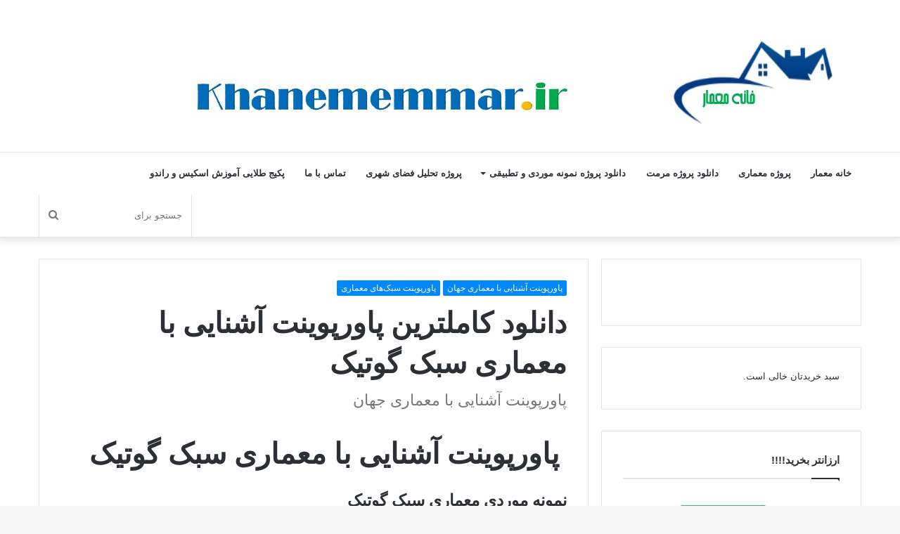

--- FILE ---
content_type: text/html; charset=UTF-8
request_url: https://khanememmar.ir/2022/11/14/%D9%BE%D8%A7%D9%88%D8%B1%D9%BE%D9%88%DB%8C%D9%86%D8%AA-%D8%A2%D8%B4%D9%86%D8%A7%DB%8C%DB%8C-%D8%A8%D8%A7-%D9%85%D8%B9%D9%85%D8%A7%D8%B1%DB%8C-%D8%B3%D8%A8%DA%A9-%DA%AF%D9%88%D8%AA%DB%8C%DA%A9/
body_size: 18174
content:
<!DOCTYPE html>
<html dir="rtl" lang="fa-IR" class="" data-skin="light" prefix="og: https://ogp.me/ns#">
<head>
	<meta charset="UTF-8" />
	<link rel="profile" href="https://gmpg.org/xfn/11" />
		<style>img:is([sizes="auto" i], [sizes^="auto," i]) { contain-intrinsic-size: 3000px 1500px }</style>
	
<!-- بهینه‌سازی موتور جستجو توسط Rank Math - https://rankmath.com/ -->
<title> پاورپوینت آشنایی با معماری سبک گوتیک</title>
<meta name="description" content=" پاورپوینت آشنایی با معماری سبک گوتیک؛ معماری گوتیک در فرانسه، نمونه موردی معماری سبک گوتیک، ویژگی معماری سبک گوتیک، کلیساهای سبک گوتیک"/>
<meta name="robots" content="follow, index, max-snippet:-1, max-video-preview:-1, max-image-preview:large"/>
<link rel="canonical" href="https://khanememmar.ir/2022/11/14/%d9%be%d8%a7%d9%88%d8%b1%d9%be%d9%88%db%8c%d9%86%d8%aa-%d8%a2%d8%b4%d9%86%d8%a7%db%8c%db%8c-%d8%a8%d8%a7-%d9%85%d8%b9%d9%85%d8%a7%d8%b1%db%8c-%d8%b3%d8%a8%da%a9-%da%af%d9%88%d8%aa%db%8c%da%a9/" />
<meta property="og:locale" content="fa_IR" />
<meta property="og:type" content="article" />
<meta property="og:title" content=" پاورپوینت آشنایی با معماری سبک گوتیک" />
<meta property="og:description" content=" پاورپوینت آشنایی با معماری سبک گوتیک؛ معماری گوتیک در فرانسه، نمونه موردی معماری سبک گوتیک، ویژگی معماری سبک گوتیک، کلیساهای سبک گوتیک" />
<meta property="og:url" content="https://khanememmar.ir/2022/11/14/%d9%be%d8%a7%d9%88%d8%b1%d9%be%d9%88%db%8c%d9%86%d8%aa-%d8%a2%d8%b4%d9%86%d8%a7%db%8c%db%8c-%d8%a8%d8%a7-%d9%85%d8%b9%d9%85%d8%a7%d8%b1%db%8c-%d8%b3%d8%a8%da%a9-%da%af%d9%88%d8%aa%db%8c%da%a9/" />
<meta property="og:site_name" content="خانه معمار|دانلود پاورپوینت معماری" />
<meta property="article:tag" content="آشنایی با معماری جهان" />
<meta property="article:tag" content="پاورپوینت آماده معماری گوتیک" />
<meta property="article:tag" content="پروژه رایگان معمای گوتیک" />
<meta property="article:tag" content="سبک گوتیک" />
<meta property="article:tag" content="سبک های معماری" />
<meta property="article:tag" content="نمونه موردی معماری گوتیک" />
<meta property="article:tag" content="ویژگی های معماری گوتیک" />
<meta property="article:section" content="پاورپوینت آشنایی با معماری جهان" />
<meta property="og:updated_time" content="2022-11-15T20:39:45+03:30" />
<meta property="og:image" content="https://khanememmar.ir/wp-content/uploads/2022/11/1-4.jpg" />
<meta property="og:image:secure_url" content="https://khanememmar.ir/wp-content/uploads/2022/11/1-4.jpg" />
<meta property="og:image:width" content="700" />
<meta property="og:image:height" content="468" />
<meta property="og:image:alt" content=" پاورپوینت آشنایی با معماری سبک گوتیک" />
<meta property="og:image:type" content="image/jpeg" />
<meta property="article:published_time" content="2022-11-14T18:24:45+03:30" />
<meta property="article:modified_time" content="2022-11-15T20:39:45+03:30" />
<meta name="twitter:card" content="summary_large_image" />
<meta name="twitter:title" content=" پاورپوینت آشنایی با معماری سبک گوتیک" />
<meta name="twitter:description" content=" پاورپوینت آشنایی با معماری سبک گوتیک؛ معماری گوتیک در فرانسه، نمونه موردی معماری سبک گوتیک، ویژگی معماری سبک گوتیک، کلیساهای سبک گوتیک" />
<meta name="twitter:image" content="https://khanememmar.ir/wp-content/uploads/2022/11/1-4.jpg" />
<script type="application/ld+json" class="rank-math-schema">{"@context":"https://schema.org","@graph":[{"@type":"Organization","@id":"https://khanememmar.ir/#organization","name":"\u062e\u0627\u0646\u0647 \u0645\u0639\u0645\u0627\u0631|\u062f\u0627\u0646\u0644\u0648\u062f \u067e\u0627\u0648\u0631\u067e\u0648\u06cc\u0646\u062a \u0645\u0639\u0645\u0627\u0631\u06cc","url":"https://khanememmar.ir"},{"@type":"WebSite","@id":"https://khanememmar.ir/#website","url":"https://khanememmar.ir","name":"\u062e\u0627\u0646\u0647 \u0645\u0639\u0645\u0627\u0631|\u062f\u0627\u0646\u0644\u0648\u062f \u067e\u0627\u0648\u0631\u067e\u0648\u06cc\u0646\u062a \u0645\u0639\u0645\u0627\u0631\u06cc","publisher":{"@id":"https://khanememmar.ir/#organization"},"inLanguage":"fa-IR"},{"@type":"ImageObject","@id":"https://khanememmar.ir/wp-content/uploads/2022/11/1-4.jpg","url":"https://khanememmar.ir/wp-content/uploads/2022/11/1-4.jpg","width":"700","height":"468","caption":"\u00a0\u067e\u0627\u0648\u0631\u067e\u0648\u06cc\u0646\u062a \u0622\u0634\u0646\u0627\u06cc\u06cc \u0628\u0627 \u0645\u0639\u0645\u0627\u0631\u06cc \u0633\u0628\u06a9 \u06af\u0648\u062a\u06cc\u06a9","inLanguage":"fa-IR"},{"@type":"WebPage","@id":"https://khanememmar.ir/2022/11/14/%d9%be%d8%a7%d9%88%d8%b1%d9%be%d9%88%db%8c%d9%86%d8%aa-%d8%a2%d8%b4%d9%86%d8%a7%db%8c%db%8c-%d8%a8%d8%a7-%d9%85%d8%b9%d9%85%d8%a7%d8%b1%db%8c-%d8%b3%d8%a8%da%a9-%da%af%d9%88%d8%aa%db%8c%da%a9/#webpage","url":"https://khanememmar.ir/2022/11/14/%d9%be%d8%a7%d9%88%d8%b1%d9%be%d9%88%db%8c%d9%86%d8%aa-%d8%a2%d8%b4%d9%86%d8%a7%db%8c%db%8c-%d8%a8%d8%a7-%d9%85%d8%b9%d9%85%d8%a7%d8%b1%db%8c-%d8%b3%d8%a8%da%a9-%da%af%d9%88%d8%aa%db%8c%da%a9/","name":"\u00a0\u067e\u0627\u0648\u0631\u067e\u0648\u06cc\u0646\u062a \u0622\u0634\u0646\u0627\u06cc\u06cc \u0628\u0627 \u0645\u0639\u0645\u0627\u0631\u06cc \u0633\u0628\u06a9 \u06af\u0648\u062a\u06cc\u06a9","datePublished":"2022-11-14T18:24:45+03:30","dateModified":"2022-11-15T20:39:45+03:30","isPartOf":{"@id":"https://khanememmar.ir/#website"},"primaryImageOfPage":{"@id":"https://khanememmar.ir/wp-content/uploads/2022/11/1-4.jpg"},"inLanguage":"fa-IR"},{"@type":"Person","@id":"https://khanememmar.ir/author/adminhm/","name":"adminhm","url":"https://khanememmar.ir/author/adminhm/","image":{"@type":"ImageObject","@id":"https://secure.gravatar.com/avatar/5f92cdaabe7c1c309f1522588e5e83a7c82fd3e89af6270097169c6482fe57b9?s=96&amp;d=mm&amp;r=g","url":"https://secure.gravatar.com/avatar/5f92cdaabe7c1c309f1522588e5e83a7c82fd3e89af6270097169c6482fe57b9?s=96&amp;d=mm&amp;r=g","caption":"adminhm","inLanguage":"fa-IR"},"worksFor":{"@id":"https://khanememmar.ir/#organization"}},{"@type":"BlogPosting","headline":"\u00a0\u067e\u0627\u0648\u0631\u067e\u0648\u06cc\u0646\u062a \u0622\u0634\u0646\u0627\u06cc\u06cc \u0628\u0627 \u0645\u0639\u0645\u0627\u0631\u06cc \u0633\u0628\u06a9 \u06af\u0648\u062a\u06cc\u06a9","keywords":"\u067e\u0627\u0648\u0631\u067e\u0648\u06cc\u0646\u062a \u0622\u0634\u0646\u0627\u06cc\u06cc \u0628\u0627 \u0645\u0639\u0645\u0627\u0631\u06cc \u0633\u0628\u06a9 \u06af\u0648\u062a\u06cc\u06a9","datePublished":"2022-11-14T18:24:45+03:30","dateModified":"2022-11-15T20:39:45+03:30","articleSection":"\u067e\u0627\u0648\u0631\u067e\u0648\u06cc\u0646\u062a \u0622\u0634\u0646\u0627\u06cc\u06cc \u0628\u0627 \u0645\u0639\u0645\u0627\u0631\u06cc \u062c\u0647\u0627\u0646, \u067e\u0627\u0648\u0631\u067e\u0648\u06cc\u0646\u062a \u0633\u0628\u06a9\u200c\u0647\u0627\u06cc \u0645\u0639\u0645\u0627\u0631\u06cc","author":{"@id":"https://khanememmar.ir/author/adminhm/","name":"adminhm"},"publisher":{"@id":"https://khanememmar.ir/#organization"},"description":"\u00a0\u067e\u0627\u0648\u0631\u067e\u0648\u06cc\u0646\u062a \u0622\u0634\u0646\u0627\u06cc\u06cc \u0628\u0627 \u0645\u0639\u0645\u0627\u0631\u06cc \u0633\u0628\u06a9 \u06af\u0648\u062a\u06cc\u06a9\u061b \u0645\u0639\u0645\u0627\u0631\u06cc \u06af\u0648\u062a\u06cc\u06a9 \u062f\u0631 \u0641\u0631\u0627\u0646\u0633\u0647\u060c \u0646\u0645\u0648\u0646\u0647 \u0645\u0648\u0631\u062f\u06cc \u0645\u0639\u0645\u0627\u0631\u06cc \u0633\u0628\u06a9 \u06af\u0648\u062a\u06cc\u06a9\u060c \u0648\u06cc\u0698\u06af\u06cc \u0645\u0639\u0645\u0627\u0631\u06cc \u0633\u0628\u06a9 \u06af\u0648\u062a\u06cc\u06a9\u060c \u06a9\u0644\u06cc\u0633\u0627\u0647\u0627\u06cc \u0633\u0628\u06a9 \u06af\u0648\u062a\u06cc\u06a9","name":"\u00a0\u067e\u0627\u0648\u0631\u067e\u0648\u06cc\u0646\u062a \u0622\u0634\u0646\u0627\u06cc\u06cc \u0628\u0627 \u0645\u0639\u0645\u0627\u0631\u06cc \u0633\u0628\u06a9 \u06af\u0648\u062a\u06cc\u06a9","@id":"https://khanememmar.ir/2022/11/14/%d9%be%d8%a7%d9%88%d8%b1%d9%be%d9%88%db%8c%d9%86%d8%aa-%d8%a2%d8%b4%d9%86%d8%a7%db%8c%db%8c-%d8%a8%d8%a7-%d9%85%d8%b9%d9%85%d8%a7%d8%b1%db%8c-%d8%b3%d8%a8%da%a9-%da%af%d9%88%d8%aa%db%8c%da%a9/#richSnippet","isPartOf":{"@id":"https://khanememmar.ir/2022/11/14/%d9%be%d8%a7%d9%88%d8%b1%d9%be%d9%88%db%8c%d9%86%d8%aa-%d8%a2%d8%b4%d9%86%d8%a7%db%8c%db%8c-%d8%a8%d8%a7-%d9%85%d8%b9%d9%85%d8%a7%d8%b1%db%8c-%d8%b3%d8%a8%da%a9-%da%af%d9%88%d8%aa%db%8c%da%a9/#webpage"},"image":{"@id":"https://khanememmar.ir/wp-content/uploads/2022/11/1-4.jpg"},"inLanguage":"fa-IR","mainEntityOfPage":{"@id":"https://khanememmar.ir/2022/11/14/%d9%be%d8%a7%d9%88%d8%b1%d9%be%d9%88%db%8c%d9%86%d8%aa-%d8%a2%d8%b4%d9%86%d8%a7%db%8c%db%8c-%d8%a8%d8%a7-%d9%85%d8%b9%d9%85%d8%a7%d8%b1%db%8c-%d8%b3%d8%a8%da%a9-%da%af%d9%88%d8%aa%db%8c%da%a9/#webpage"}}]}</script>
<!-- /افزونه سئو ورپرس Rank Math -->

<link rel="alternate" type="application/rss+xml" title="خانه معمار|دانلود پاورپوینت معماری &raquo; خوراک" href="https://khanememmar.ir/feed/" />
<link rel="alternate" type="application/rss+xml" title="خانه معمار|دانلود پاورپوینت معماری &raquo; خوراک دیدگاه‌ها" href="https://khanememmar.ir/comments/feed/" />
<link rel="alternate" type="application/rss+xml" title="خانه معمار|دانلود پاورپوینت معماری &raquo; دانلود کاملترین پاورپوینت آشنایی با معماری سبک گوتیک خوراک دیدگاه‌ها" href="https://khanememmar.ir/2022/11/14/%d9%be%d8%a7%d9%88%d8%b1%d9%be%d9%88%db%8c%d9%86%d8%aa-%d8%a2%d8%b4%d9%86%d8%a7%db%8c%db%8c-%d8%a8%d8%a7-%d9%85%d8%b9%d9%85%d8%a7%d8%b1%db%8c-%d8%b3%d8%a8%da%a9-%da%af%d9%88%d8%aa%db%8c%da%a9/feed/" />
<script type="text/javascript">
/* <![CDATA[ */
window._wpemojiSettings = {"baseUrl":"https:\/\/s.w.org\/images\/core\/emoji\/16.0.1\/72x72\/","ext":".png","svgUrl":"https:\/\/s.w.org\/images\/core\/emoji\/16.0.1\/svg\/","svgExt":".svg","source":{"concatemoji":"https:\/\/khanememmar.ir\/wp-includes\/js\/wp-emoji-release.min.js?ver=6.8.3"}};
/*! This file is auto-generated */
!function(s,n){var o,i,e;function c(e){try{var t={supportTests:e,timestamp:(new Date).valueOf()};sessionStorage.setItem(o,JSON.stringify(t))}catch(e){}}function p(e,t,n){e.clearRect(0,0,e.canvas.width,e.canvas.height),e.fillText(t,0,0);var t=new Uint32Array(e.getImageData(0,0,e.canvas.width,e.canvas.height).data),a=(e.clearRect(0,0,e.canvas.width,e.canvas.height),e.fillText(n,0,0),new Uint32Array(e.getImageData(0,0,e.canvas.width,e.canvas.height).data));return t.every(function(e,t){return e===a[t]})}function u(e,t){e.clearRect(0,0,e.canvas.width,e.canvas.height),e.fillText(t,0,0);for(var n=e.getImageData(16,16,1,1),a=0;a<n.data.length;a++)if(0!==n.data[a])return!1;return!0}function f(e,t,n,a){switch(t){case"flag":return n(e,"\ud83c\udff3\ufe0f\u200d\u26a7\ufe0f","\ud83c\udff3\ufe0f\u200b\u26a7\ufe0f")?!1:!n(e,"\ud83c\udde8\ud83c\uddf6","\ud83c\udde8\u200b\ud83c\uddf6")&&!n(e,"\ud83c\udff4\udb40\udc67\udb40\udc62\udb40\udc65\udb40\udc6e\udb40\udc67\udb40\udc7f","\ud83c\udff4\u200b\udb40\udc67\u200b\udb40\udc62\u200b\udb40\udc65\u200b\udb40\udc6e\u200b\udb40\udc67\u200b\udb40\udc7f");case"emoji":return!a(e,"\ud83e\udedf")}return!1}function g(e,t,n,a){var r="undefined"!=typeof WorkerGlobalScope&&self instanceof WorkerGlobalScope?new OffscreenCanvas(300,150):s.createElement("canvas"),o=r.getContext("2d",{willReadFrequently:!0}),i=(o.textBaseline="top",o.font="600 32px Arial",{});return e.forEach(function(e){i[e]=t(o,e,n,a)}),i}function t(e){var t=s.createElement("script");t.src=e,t.defer=!0,s.head.appendChild(t)}"undefined"!=typeof Promise&&(o="wpEmojiSettingsSupports",i=["flag","emoji"],n.supports={everything:!0,everythingExceptFlag:!0},e=new Promise(function(e){s.addEventListener("DOMContentLoaded",e,{once:!0})}),new Promise(function(t){var n=function(){try{var e=JSON.parse(sessionStorage.getItem(o));if("object"==typeof e&&"number"==typeof e.timestamp&&(new Date).valueOf()<e.timestamp+604800&&"object"==typeof e.supportTests)return e.supportTests}catch(e){}return null}();if(!n){if("undefined"!=typeof Worker&&"undefined"!=typeof OffscreenCanvas&&"undefined"!=typeof URL&&URL.createObjectURL&&"undefined"!=typeof Blob)try{var e="postMessage("+g.toString()+"("+[JSON.stringify(i),f.toString(),p.toString(),u.toString()].join(",")+"));",a=new Blob([e],{type:"text/javascript"}),r=new Worker(URL.createObjectURL(a),{name:"wpTestEmojiSupports"});return void(r.onmessage=function(e){c(n=e.data),r.terminate(),t(n)})}catch(e){}c(n=g(i,f,p,u))}t(n)}).then(function(e){for(var t in e)n.supports[t]=e[t],n.supports.everything=n.supports.everything&&n.supports[t],"flag"!==t&&(n.supports.everythingExceptFlag=n.supports.everythingExceptFlag&&n.supports[t]);n.supports.everythingExceptFlag=n.supports.everythingExceptFlag&&!n.supports.flag,n.DOMReady=!1,n.readyCallback=function(){n.DOMReady=!0}}).then(function(){return e}).then(function(){var e;n.supports.everything||(n.readyCallback(),(e=n.source||{}).concatemoji?t(e.concatemoji):e.wpemoji&&e.twemoji&&(t(e.twemoji),t(e.wpemoji)))}))}((window,document),window._wpemojiSettings);
/* ]]> */
</script>
<style id='wp-emoji-styles-inline-css' type='text/css'>

	img.wp-smiley, img.emoji {
		display: inline !important;
		border: none !important;
		box-shadow: none !important;
		height: 1em !important;
		width: 1em !important;
		margin: 0 0.07em !important;
		vertical-align: -0.1em !important;
		background: none !important;
		padding: 0 !important;
	}
</style>
<link rel='stylesheet' id='wp-block-library-rtl-css' href='https://khanememmar.ir/wp-includes/css/dist/block-library/style-rtl.min.css?ver=6.8.3' type='text/css' media='all' />
<style id='wp-block-library-theme-inline-css' type='text/css'>
.wp-block-audio :where(figcaption){color:#555;font-size:13px;text-align:center}.is-dark-theme .wp-block-audio :where(figcaption){color:#ffffffa6}.wp-block-audio{margin:0 0 1em}.wp-block-code{border:1px solid #ccc;border-radius:4px;font-family:Menlo,Consolas,monaco,monospace;padding:.8em 1em}.wp-block-embed :where(figcaption){color:#555;font-size:13px;text-align:center}.is-dark-theme .wp-block-embed :where(figcaption){color:#ffffffa6}.wp-block-embed{margin:0 0 1em}.blocks-gallery-caption{color:#555;font-size:13px;text-align:center}.is-dark-theme .blocks-gallery-caption{color:#ffffffa6}:root :where(.wp-block-image figcaption){color:#555;font-size:13px;text-align:center}.is-dark-theme :root :where(.wp-block-image figcaption){color:#ffffffa6}.wp-block-image{margin:0 0 1em}.wp-block-pullquote{border-bottom:4px solid;border-top:4px solid;color:currentColor;margin-bottom:1.75em}.wp-block-pullquote cite,.wp-block-pullquote footer,.wp-block-pullquote__citation{color:currentColor;font-size:.8125em;font-style:normal;text-transform:uppercase}.wp-block-quote{border-left:.25em solid;margin:0 0 1.75em;padding-left:1em}.wp-block-quote cite,.wp-block-quote footer{color:currentColor;font-size:.8125em;font-style:normal;position:relative}.wp-block-quote:where(.has-text-align-right){border-left:none;border-right:.25em solid;padding-left:0;padding-right:1em}.wp-block-quote:where(.has-text-align-center){border:none;padding-left:0}.wp-block-quote.is-large,.wp-block-quote.is-style-large,.wp-block-quote:where(.is-style-plain){border:none}.wp-block-search .wp-block-search__label{font-weight:700}.wp-block-search__button{border:1px solid #ccc;padding:.375em .625em}:where(.wp-block-group.has-background){padding:1.25em 2.375em}.wp-block-separator.has-css-opacity{opacity:.4}.wp-block-separator{border:none;border-bottom:2px solid;margin-left:auto;margin-right:auto}.wp-block-separator.has-alpha-channel-opacity{opacity:1}.wp-block-separator:not(.is-style-wide):not(.is-style-dots){width:100px}.wp-block-separator.has-background:not(.is-style-dots){border-bottom:none;height:1px}.wp-block-separator.has-background:not(.is-style-wide):not(.is-style-dots){height:2px}.wp-block-table{margin:0 0 1em}.wp-block-table td,.wp-block-table th{word-break:normal}.wp-block-table :where(figcaption){color:#555;font-size:13px;text-align:center}.is-dark-theme .wp-block-table :where(figcaption){color:#ffffffa6}.wp-block-video :where(figcaption){color:#555;font-size:13px;text-align:center}.is-dark-theme .wp-block-video :where(figcaption){color:#ffffffa6}.wp-block-video{margin:0 0 1em}:root :where(.wp-block-template-part.has-background){margin-bottom:0;margin-top:0;padding:1.25em 2.375em}
</style>
<style id='classic-theme-styles-inline-css' type='text/css'>
/*! This file is auto-generated */
.wp-block-button__link{color:#fff;background-color:#32373c;border-radius:9999px;box-shadow:none;text-decoration:none;padding:calc(.667em + 2px) calc(1.333em + 2px);font-size:1.125em}.wp-block-file__button{background:#32373c;color:#fff;text-decoration:none}
</style>
<link rel='stylesheet' id='edd-blocks-css' href='https://khanememmar.ir/wp-content/plugins/easy-digital-downloads/includes/blocks/assets/css/edd-blocks.css?ver=3.6.4' type='text/css' media='all' />
<style id='global-styles-inline-css' type='text/css'>
:root{--wp--preset--aspect-ratio--square: 1;--wp--preset--aspect-ratio--4-3: 4/3;--wp--preset--aspect-ratio--3-4: 3/4;--wp--preset--aspect-ratio--3-2: 3/2;--wp--preset--aspect-ratio--2-3: 2/3;--wp--preset--aspect-ratio--16-9: 16/9;--wp--preset--aspect-ratio--9-16: 9/16;--wp--preset--color--black: #000000;--wp--preset--color--cyan-bluish-gray: #abb8c3;--wp--preset--color--white: #ffffff;--wp--preset--color--pale-pink: #f78da7;--wp--preset--color--vivid-red: #cf2e2e;--wp--preset--color--luminous-vivid-orange: #ff6900;--wp--preset--color--luminous-vivid-amber: #fcb900;--wp--preset--color--light-green-cyan: #7bdcb5;--wp--preset--color--vivid-green-cyan: #00d084;--wp--preset--color--pale-cyan-blue: #8ed1fc;--wp--preset--color--vivid-cyan-blue: #0693e3;--wp--preset--color--vivid-purple: #9b51e0;--wp--preset--gradient--vivid-cyan-blue-to-vivid-purple: linear-gradient(135deg,rgba(6,147,227,1) 0%,rgb(155,81,224) 100%);--wp--preset--gradient--light-green-cyan-to-vivid-green-cyan: linear-gradient(135deg,rgb(122,220,180) 0%,rgb(0,208,130) 100%);--wp--preset--gradient--luminous-vivid-amber-to-luminous-vivid-orange: linear-gradient(135deg,rgba(252,185,0,1) 0%,rgba(255,105,0,1) 100%);--wp--preset--gradient--luminous-vivid-orange-to-vivid-red: linear-gradient(135deg,rgba(255,105,0,1) 0%,rgb(207,46,46) 100%);--wp--preset--gradient--very-light-gray-to-cyan-bluish-gray: linear-gradient(135deg,rgb(238,238,238) 0%,rgb(169,184,195) 100%);--wp--preset--gradient--cool-to-warm-spectrum: linear-gradient(135deg,rgb(74,234,220) 0%,rgb(151,120,209) 20%,rgb(207,42,186) 40%,rgb(238,44,130) 60%,rgb(251,105,98) 80%,rgb(254,248,76) 100%);--wp--preset--gradient--blush-light-purple: linear-gradient(135deg,rgb(255,206,236) 0%,rgb(152,150,240) 100%);--wp--preset--gradient--blush-bordeaux: linear-gradient(135deg,rgb(254,205,165) 0%,rgb(254,45,45) 50%,rgb(107,0,62) 100%);--wp--preset--gradient--luminous-dusk: linear-gradient(135deg,rgb(255,203,112) 0%,rgb(199,81,192) 50%,rgb(65,88,208) 100%);--wp--preset--gradient--pale-ocean: linear-gradient(135deg,rgb(255,245,203) 0%,rgb(182,227,212) 50%,rgb(51,167,181) 100%);--wp--preset--gradient--electric-grass: linear-gradient(135deg,rgb(202,248,128) 0%,rgb(113,206,126) 100%);--wp--preset--gradient--midnight: linear-gradient(135deg,rgb(2,3,129) 0%,rgb(40,116,252) 100%);--wp--preset--font-size--small: 13px;--wp--preset--font-size--medium: 20px;--wp--preset--font-size--large: 36px;--wp--preset--font-size--x-large: 42px;--wp--preset--spacing--20: 0.44rem;--wp--preset--spacing--30: 0.67rem;--wp--preset--spacing--40: 1rem;--wp--preset--spacing--50: 1.5rem;--wp--preset--spacing--60: 2.25rem;--wp--preset--spacing--70: 3.38rem;--wp--preset--spacing--80: 5.06rem;--wp--preset--shadow--natural: 6px 6px 9px rgba(0, 0, 0, 0.2);--wp--preset--shadow--deep: 12px 12px 50px rgba(0, 0, 0, 0.4);--wp--preset--shadow--sharp: 6px 6px 0px rgba(0, 0, 0, 0.2);--wp--preset--shadow--outlined: 6px 6px 0px -3px rgba(255, 255, 255, 1), 6px 6px rgba(0, 0, 0, 1);--wp--preset--shadow--crisp: 6px 6px 0px rgba(0, 0, 0, 1);}:where(.is-layout-flex){gap: 0.5em;}:where(.is-layout-grid){gap: 0.5em;}body .is-layout-flex{display: flex;}.is-layout-flex{flex-wrap: wrap;align-items: center;}.is-layout-flex > :is(*, div){margin: 0;}body .is-layout-grid{display: grid;}.is-layout-grid > :is(*, div){margin: 0;}:where(.wp-block-columns.is-layout-flex){gap: 2em;}:where(.wp-block-columns.is-layout-grid){gap: 2em;}:where(.wp-block-post-template.is-layout-flex){gap: 1.25em;}:where(.wp-block-post-template.is-layout-grid){gap: 1.25em;}.has-black-color{color: var(--wp--preset--color--black) !important;}.has-cyan-bluish-gray-color{color: var(--wp--preset--color--cyan-bluish-gray) !important;}.has-white-color{color: var(--wp--preset--color--white) !important;}.has-pale-pink-color{color: var(--wp--preset--color--pale-pink) !important;}.has-vivid-red-color{color: var(--wp--preset--color--vivid-red) !important;}.has-luminous-vivid-orange-color{color: var(--wp--preset--color--luminous-vivid-orange) !important;}.has-luminous-vivid-amber-color{color: var(--wp--preset--color--luminous-vivid-amber) !important;}.has-light-green-cyan-color{color: var(--wp--preset--color--light-green-cyan) !important;}.has-vivid-green-cyan-color{color: var(--wp--preset--color--vivid-green-cyan) !important;}.has-pale-cyan-blue-color{color: var(--wp--preset--color--pale-cyan-blue) !important;}.has-vivid-cyan-blue-color{color: var(--wp--preset--color--vivid-cyan-blue) !important;}.has-vivid-purple-color{color: var(--wp--preset--color--vivid-purple) !important;}.has-black-background-color{background-color: var(--wp--preset--color--black) !important;}.has-cyan-bluish-gray-background-color{background-color: var(--wp--preset--color--cyan-bluish-gray) !important;}.has-white-background-color{background-color: var(--wp--preset--color--white) !important;}.has-pale-pink-background-color{background-color: var(--wp--preset--color--pale-pink) !important;}.has-vivid-red-background-color{background-color: var(--wp--preset--color--vivid-red) !important;}.has-luminous-vivid-orange-background-color{background-color: var(--wp--preset--color--luminous-vivid-orange) !important;}.has-luminous-vivid-amber-background-color{background-color: var(--wp--preset--color--luminous-vivid-amber) !important;}.has-light-green-cyan-background-color{background-color: var(--wp--preset--color--light-green-cyan) !important;}.has-vivid-green-cyan-background-color{background-color: var(--wp--preset--color--vivid-green-cyan) !important;}.has-pale-cyan-blue-background-color{background-color: var(--wp--preset--color--pale-cyan-blue) !important;}.has-vivid-cyan-blue-background-color{background-color: var(--wp--preset--color--vivid-cyan-blue) !important;}.has-vivid-purple-background-color{background-color: var(--wp--preset--color--vivid-purple) !important;}.has-black-border-color{border-color: var(--wp--preset--color--black) !important;}.has-cyan-bluish-gray-border-color{border-color: var(--wp--preset--color--cyan-bluish-gray) !important;}.has-white-border-color{border-color: var(--wp--preset--color--white) !important;}.has-pale-pink-border-color{border-color: var(--wp--preset--color--pale-pink) !important;}.has-vivid-red-border-color{border-color: var(--wp--preset--color--vivid-red) !important;}.has-luminous-vivid-orange-border-color{border-color: var(--wp--preset--color--luminous-vivid-orange) !important;}.has-luminous-vivid-amber-border-color{border-color: var(--wp--preset--color--luminous-vivid-amber) !important;}.has-light-green-cyan-border-color{border-color: var(--wp--preset--color--light-green-cyan) !important;}.has-vivid-green-cyan-border-color{border-color: var(--wp--preset--color--vivid-green-cyan) !important;}.has-pale-cyan-blue-border-color{border-color: var(--wp--preset--color--pale-cyan-blue) !important;}.has-vivid-cyan-blue-border-color{border-color: var(--wp--preset--color--vivid-cyan-blue) !important;}.has-vivid-purple-border-color{border-color: var(--wp--preset--color--vivid-purple) !important;}.has-vivid-cyan-blue-to-vivid-purple-gradient-background{background: var(--wp--preset--gradient--vivid-cyan-blue-to-vivid-purple) !important;}.has-light-green-cyan-to-vivid-green-cyan-gradient-background{background: var(--wp--preset--gradient--light-green-cyan-to-vivid-green-cyan) !important;}.has-luminous-vivid-amber-to-luminous-vivid-orange-gradient-background{background: var(--wp--preset--gradient--luminous-vivid-amber-to-luminous-vivid-orange) !important;}.has-luminous-vivid-orange-to-vivid-red-gradient-background{background: var(--wp--preset--gradient--luminous-vivid-orange-to-vivid-red) !important;}.has-very-light-gray-to-cyan-bluish-gray-gradient-background{background: var(--wp--preset--gradient--very-light-gray-to-cyan-bluish-gray) !important;}.has-cool-to-warm-spectrum-gradient-background{background: var(--wp--preset--gradient--cool-to-warm-spectrum) !important;}.has-blush-light-purple-gradient-background{background: var(--wp--preset--gradient--blush-light-purple) !important;}.has-blush-bordeaux-gradient-background{background: var(--wp--preset--gradient--blush-bordeaux) !important;}.has-luminous-dusk-gradient-background{background: var(--wp--preset--gradient--luminous-dusk) !important;}.has-pale-ocean-gradient-background{background: var(--wp--preset--gradient--pale-ocean) !important;}.has-electric-grass-gradient-background{background: var(--wp--preset--gradient--electric-grass) !important;}.has-midnight-gradient-background{background: var(--wp--preset--gradient--midnight) !important;}.has-small-font-size{font-size: var(--wp--preset--font-size--small) !important;}.has-medium-font-size{font-size: var(--wp--preset--font-size--medium) !important;}.has-large-font-size{font-size: var(--wp--preset--font-size--large) !important;}.has-x-large-font-size{font-size: var(--wp--preset--font-size--x-large) !important;}
:where(.wp-block-post-template.is-layout-flex){gap: 1.25em;}:where(.wp-block-post-template.is-layout-grid){gap: 1.25em;}
:where(.wp-block-columns.is-layout-flex){gap: 2em;}:where(.wp-block-columns.is-layout-grid){gap: 2em;}
:root :where(.wp-block-pullquote){font-size: 1.5em;line-height: 1.6;}
</style>
<link rel='stylesheet' id='edd-styles-css' href='https://khanememmar.ir/wp-content/plugins/easy-digital-downloads/assets/build/css/frontend/edd-rtl.min.css?ver=3.6.4' type='text/css' media='all' />
<link rel='stylesheet' id='tie-css-base-css' href='https://khanememmar.ir/wp-content/themes/jannah/assets/css/base.min.css?ver=5.2.0' type='text/css' media='all' />
<link rel='stylesheet' id='tie-css-styles-css' href='https://khanememmar.ir/wp-content/themes/jannah/assets/css/style.min.css?ver=5.2.0' type='text/css' media='all' />
<link rel='stylesheet' id='tie-css-widgets-css' href='https://khanememmar.ir/wp-content/themes/jannah/assets/css/widgets.min.css?ver=5.2.0' type='text/css' media='all' />
<link rel='stylesheet' id='tie-css-helpers-css' href='https://khanememmar.ir/wp-content/themes/jannah/assets/css/helpers.min.css?ver=5.2.0' type='text/css' media='all' />
<link rel='stylesheet' id='tie-fontawesome5-css' href='https://khanememmar.ir/wp-content/themes/jannah/assets/css/fontawesome.css?ver=5.2.0' type='text/css' media='all' />
<link rel='stylesheet' id='tie-css-ilightbox-css' href='https://khanememmar.ir/wp-content/themes/jannah/assets/ilightbox/dark-skin/skin.css?ver=5.2.0' type='text/css' media='all' />
<link rel='stylesheet' id='tie-css-single-css' href='https://khanememmar.ir/wp-content/themes/jannah/assets/css/single.min.css?ver=5.2.0' type='text/css' media='all' />
<link rel='stylesheet' id='tie-css-print-css' href='https://khanememmar.ir/wp-content/themes/jannah/assets/css/print.css?ver=5.2.0' type='text/css' media='print' />
<link rel='stylesheet' id='tie-css-style-custom-css' href='https://khanememmar.ir/wp-content/themes/jannah/assets/custom-css/style-custom.css?ver=20617' type='text/css' media='all' />
<script type="text/javascript" src="https://khanememmar.ir/wp-includes/js/jquery/jquery.min.js?ver=3.7.1" id="jquery-core-js"></script>
<script type="text/javascript" src="https://khanememmar.ir/wp-includes/js/jquery/jquery-migrate.min.js?ver=3.4.1" id="jquery-migrate-js"></script>
<link rel="https://api.w.org/" href="https://khanememmar.ir/wp-json/" /><link rel="alternate" title="JSON" type="application/json" href="https://khanememmar.ir/wp-json/wp/v2/posts/3148" /><link rel="EditURI" type="application/rsd+xml" title="RSD" href="https://khanememmar.ir/xmlrpc.php?rsd" />
<link rel="stylesheet" href="https://khanememmar.ir/wp-content/themes/jannah/rtl.css" type="text/css" media="screen" /><meta name="generator" content="WordPress 6.8.3" />
<link rel='shortlink' href='https://khanememmar.ir/?p=3148' />
<link rel="alternate" title="oEmbed (JSON)" type="application/json+oembed" href="https://khanememmar.ir/wp-json/oembed/1.0/embed?url=https%3A%2F%2Fkhanememmar.ir%2F2022%2F11%2F14%2F%25d9%25be%25d8%25a7%25d9%2588%25d8%25b1%25d9%25be%25d9%2588%25db%258c%25d9%2586%25d8%25aa-%25d8%25a2%25d8%25b4%25d9%2586%25d8%25a7%25db%258c%25db%258c-%25d8%25a8%25d8%25a7-%25d9%2585%25d8%25b9%25d9%2585%25d8%25a7%25d8%25b1%25db%258c-%25d8%25b3%25d8%25a8%25da%25a9-%25da%25af%25d9%2588%25d8%25aa%25db%258c%25da%25a9%2F" />
<link rel="alternate" title="oEmbed (XML)" type="text/xml+oembed" href="https://khanememmar.ir/wp-json/oembed/1.0/embed?url=https%3A%2F%2Fkhanememmar.ir%2F2022%2F11%2F14%2F%25d9%25be%25d8%25a7%25d9%2588%25d8%25b1%25d9%25be%25d9%2588%25db%258c%25d9%2586%25d8%25aa-%25d8%25a2%25d8%25b4%25d9%2586%25d8%25a7%25db%258c%25db%258c-%25d8%25a8%25d8%25a7-%25d9%2585%25d8%25b9%25d9%2585%25d8%25a7%25d8%25b1%25db%258c-%25d8%25b3%25d8%25a8%25da%25a9-%25da%25af%25d9%2588%25d8%25aa%25db%258c%25da%25a9%2F&#038;format=xml" />
<meta name="generator" content="Easy Digital Downloads v3.6.4" />
<!-- Analytics by WP Statistics - https://wp-statistics.com -->
 <meta name="description" content=" پاورپوینت آشنایی با معماری سبک گوتیک نمونه موردی معماری سبک گوتیک کد محصول: 1-131 در این پروژه، خانه معمار به معرفی جامعی از سبک معماری گوتیک پرداخته" /><meta http-equiv="X-UA-Compatible" content="IE=edge">
<meta name="theme-color" content="#0088ff" /><meta name="viewport" content="width=device-width, initial-scale=1.0" /><link rel="icon" href="https://khanememmar.ir/wp-content/uploads/2021/04/cropped-home_32-32x32.png" sizes="32x32" />
<link rel="icon" href="https://khanememmar.ir/wp-content/uploads/2021/04/cropped-home_32-192x192.png" sizes="192x192" />
<link rel="apple-touch-icon" href="https://khanememmar.ir/wp-content/uploads/2021/04/cropped-home_32-180x180.png" />
<meta name="msapplication-TileImage" content="https://khanememmar.ir/wp-content/uploads/2021/04/cropped-home_32-270x270.png" />
</head>

<body data-rsssl=1 id="tie-body" class="rtl wp-singular post-template-default single single-post postid-3148 single-format-standard wp-theme-jannah edd-js-none wrapper-has-shadow block-head-1 magazine1 is-thumb-overlay-disabled is-desktop is-header-layout-3 sidebar-right has-sidebar post-layout-1 narrow-title-narrow-media is-standard-format">


	<style>.edd-js-none .edd-has-js, .edd-js .edd-no-js, body.edd-js input.edd-no-js { display: none; }</style>
	<script>/* <![CDATA[ */(function(){var c = document.body.classList;c.remove('edd-js-none');c.add('edd-js');})();/* ]]> */</script>
	
<div class="background-overlay">

	<div id="tie-container" class="site tie-container">

		
		<div id="tie-wrapper">

			
<header id="theme-header" class="theme-header header-layout-3 main-nav-light main-nav-default-light main-nav-below no-stream-item has-shadow has-normal-width-logo mobile-header-default">
	
<div class="container header-container">
	<div class="tie-row logo-row">

		
		<div class="logo-wrapper">
			<div class="tie-col-md-4 logo-container clearfix">
				
		<div id="logo" class="image-logo" >

			
			<a title="خانه معمار|دانلود پاورپوینت معماری" href="https://khanememmar.ir/">
				
				<picture class="tie-logo-default tie-logo-picture">
					<source class="tie-logo-source-default tie-logo-source" srcset="https://khanememmar.ir/wp-content/uploads/2021/04/لوگو2-9.jpg">
					<img class="tie-logo-img-default tie-logo-img" src="https://khanememmar.ir/wp-content/uploads/2021/04/لوگو2-9.jpg" alt="خانه معمار|دانلود پاورپوینت معماری" width="953" height="136" style="max-height:136px; width: auto;" />
				</picture>
						</a>

			
		</div><!-- #logo /-->

					</div><!-- .tie-col /-->
		</div><!-- .logo-wrapper /-->

		
	</div><!-- .tie-row /-->
</div><!-- .container /-->

<div class="main-nav-wrapper">
	<nav id="main-nav" data-skin="search-in-main-nav" class="main-nav header-nav live-search-parent"  aria-label="منوی اصلی">
		<div class="container">

			<div class="main-menu-wrapper">

				
				<div id="menu-components-wrap">

					
					<div class="main-menu main-menu-wrap tie-alignleft">
						<div id="main-nav-menu" class="main-menu header-menu"><ul id="menu-%d9%81%d9%87%d8%b1%d8%b3%d8%aa-%d8%a7%d8%b5%d9%84%db%8c" class="menu" role="menubar"><li id="menu-item-148" class="menu-item menu-item-type-custom menu-item-object-custom menu-item-home menu-item-148"><a href="https://khanememmar.ir">خانه معمار</a></li>
<li id="menu-item-612" class="menu-item menu-item-type-taxonomy menu-item-object-category menu-item-612"><a href="https://khanememmar.ir/category/%d9%85%d8%b7%d8%a7%d9%84%d8%b9%d8%a7%d8%aa-%d9%85%d8%b9%d9%85%d8%a7%d8%b1%db%8c/">پروژه معماری</a></li>
<li id="menu-item-1113" class="menu-item menu-item-type-taxonomy menu-item-object-category menu-item-1113"><a href="https://khanememmar.ir/category/%d8%af%d8%a7%d9%86%d9%84%d9%88%d8%af-%d9%85%d8%b1%d9%85%d8%aa-%d8%a7%d8%a8%d9%86%db%8c%d9%87-%d8%aa%d8%a7%d8%b1%db%8c%d8%ae%db%8c/">دانلود پروژه مرمت</a></li>
<li id="menu-item-615" class="menu-item menu-item-type-taxonomy menu-item-object-category menu-item-has-children menu-item-615"><a href="https://khanememmar.ir/category/%d8%af%d8%a7%d9%86%d9%84%d9%88%d8%af-%d9%86%d9%85%d9%88%d9%86%d9%87-%d9%85%d9%88%d8%b1%d8%af%db%8c-%d9%88-%d8%aa%d8%b7%d8%a8%db%8c%d9%82%db%8c/">دانلود پروژه نمونه موردی و تطبیقی</a>
<ul class="sub-menu menu-sub-content">
	<li id="menu-item-1057" class="menu-item menu-item-type-taxonomy menu-item-object-category menu-item-1057"><a href="https://khanememmar.ir/category/%d8%af%d8%a7%d9%86%d9%84%d9%88%d8%af-%d9%86%d9%85%d9%88%d9%86%d9%87-%d9%85%d9%88%d8%b1%d8%af%db%8c-%d8%af%d8%a7%d9%86%d8%b4%da%af%d8%a7%d9%87-%d9%88-%d9%85%d8%b1%da%a9%d8%b2-%d8%a2%d9%85%d9%88%d8%b2/">دانلود نمونه موردی دانشگاه و مرکز آموزشی</a></li>
	<li id="menu-item-1058" class="menu-item menu-item-type-taxonomy menu-item-object-category menu-item-1058"><a href="https://khanememmar.ir/category/%d8%af%d8%a7%d9%86%d9%84%d9%88%d8%af-%d9%86%d9%85%d9%88%d9%86%d9%87-%d9%85%d9%88%d8%b1%d8%af%db%8c-%d9%85%d9%88%d8%b2%d9%87/">دانلود نمونه موردی موزه</a></li>
	<li id="menu-item-1059" class="menu-item menu-item-type-taxonomy menu-item-object-category menu-item-1059"><a href="https://khanememmar.ir/category/%d8%af%d8%a7%d9%86%d9%84%d9%88%d8%af-%d9%86%d9%85%d9%88%d9%86%d9%87-%d9%85%d9%88%d8%b1%d8%af%db%8c-%da%a9%d8%aa%d8%a7%d8%a8%d8%ae%d8%a7%d9%86%d9%87/">دانلود نمونه موردی کتابخانه</a></li>
	<li id="menu-item-1060" class="menu-item menu-item-type-taxonomy menu-item-object-category menu-item-1060"><a href="https://khanememmar.ir/category/%d8%aa%d8%ad%d9%84%db%8c%d9%84-%d9%be%d9%84%d8%a7%d9%86-%d9%88-%d9%86%d9%85%d9%88%d9%86%d9%87-%d9%85%d9%88%d8%b1%d8%af%db%8c-%d8%a8%db%8c%d9%85%d8%a7%d8%b1%d8%b3%d8%aa%d8%a7%d9%86/">تحلیل پلان و نمونه موردی بیمارستان</a></li>
	<li id="menu-item-1061" class="menu-item menu-item-type-taxonomy menu-item-object-category menu-item-1061"><a href="https://khanememmar.ir/category/%d8%af%d8%a7%d9%86%d9%84%d9%88%d8%af-%d9%86%d9%85%d9%88%d9%86%d9%87-%d9%85%d9%88%d8%b1%d8%af%db%8c-%d9%87%d8%aa%d9%84/">دانلود نمونه موردی هتل</a></li>
	<li id="menu-item-1062" class="menu-item menu-item-type-taxonomy menu-item-object-category menu-item-1062"><a href="https://khanememmar.ir/category/%d8%af%d8%a7%d9%86%d9%84%d9%88%d8%af-%d9%86%d9%85%d9%88%d9%86%d9%87-%d9%85%d9%88%d8%b1%d8%af%db%8c-%d9%be%d8%a7%db%8c%d8%a7%d9%86%d9%87-%d9%85%d8%b3%d8%a7%d9%81%d8%b1%d8%a8%d8%b1%db%8c/">دانلود نمونه موردی پایانه مسافربری</a></li>
	<li id="menu-item-1063" class="menu-item menu-item-type-taxonomy menu-item-object-category menu-item-1063"><a href="https://khanememmar.ir/category/%d8%af%d8%a7%d9%86%d9%84%d9%88%d8%af-%d9%86%d9%85%d9%88%d9%86%d9%87-%d9%85%d9%88%d8%b1%d8%af%db%8c-%d8%ae%d9%88%d8%a7%d8%a8%da%af%d8%a7%d9%87-%d8%af%d8%a7%d9%86%d8%b4%d8%ac%d9%88%db%8c%db%8c/">دانلود نمونه موردی خوابگاه دانشجویی</a></li>
	<li id="menu-item-1064" class="menu-item menu-item-type-taxonomy menu-item-object-category menu-item-1064"><a href="https://khanememmar.ir/category/%d8%af%d8%a7%d9%86%d9%84%d9%88%d8%af-%d9%86%d9%85%d9%88%d9%86%d9%87-%d9%85%d9%88%d8%b1%d8%af%db%8c-%d8%b3%db%8c%d9%86%d9%85%d8%a7/">دانلود نمونه موردی سینما</a></li>
	<li id="menu-item-1065" class="menu-item menu-item-type-taxonomy menu-item-object-category menu-item-1065"><a href="https://khanememmar.ir/category/%d8%af%d8%a7%d9%86%d9%84%d9%88%d8%af-%d9%86%d9%85%d9%88%d9%86%d9%87-%d9%85%d9%88%d8%b1%d8%af%db%8c-%da%a9%d8%aa%d8%a7%d8%a8%d8%ae%d8%a7%d9%86%d9%87/">دانلود نمونه موردی کتابخانه</a></li>
	<li id="menu-item-1066" class="menu-item menu-item-type-taxonomy menu-item-object-category menu-item-1066"><a href="https://khanememmar.ir/category/%d8%af%d8%a7%d9%86%d9%84%d9%88%d8%af-%d9%86%d9%85%d9%88%d9%86%d9%87-%d9%85%d9%88%d8%b1%d8%af%db%8c-%d9%85%d8%ac%d8%aa%d9%85%d8%b9-%d9%85%d8%b3%da%a9%d9%88%d9%86%db%8c/">دانلود نمونه موردی مجتمع مسکونی</a></li>
	<li id="menu-item-1067" class="menu-item menu-item-type-taxonomy menu-item-object-category menu-item-1067"><a href="https://khanememmar.ir/category/%d8%af%d8%a7%d9%86%d9%84%d9%88%d8%af-%d9%86%d9%85%d9%88%d9%86%d9%87-%d9%85%d9%88%d8%b1%d8%af%db%8c-%d9%85%d8%ac%d9%85%d9%88%d8%b9%d9%87-%d9%88%d8%b1%d8%b2%d8%b4%db%8c/">دانلود نمونه موردی مجموعه ورزشی</a></li>
	<li id="menu-item-1068" class="menu-item menu-item-type-taxonomy menu-item-object-category menu-item-1068"><a href="https://khanememmar.ir/category/%d8%af%d8%a7%d9%86%d9%84%d9%88%d8%af-%d9%86%d9%85%d9%88%d9%86%d9%87-%d9%85%d9%88%d8%b1%d8%af%db%8c-%d9%85%d8%b1%da%a9%d8%b2-%d8%aa%d8%ac%d8%a7%d8%b1%db%8c-%d9%88-%d8%a7%d8%af%d8%a7%d8%b1%db%8c/">دانلود نمونه موردی مرکز تجاری و اداری</a></li>
	<li id="menu-item-1069" class="menu-item menu-item-type-taxonomy menu-item-object-category menu-item-1069"><a href="https://khanememmar.ir/category/%d8%aa%d8%ad%d9%84%db%8c%d9%84-%d9%be%d9%84%d8%a7%d9%86-%d9%88-%d9%86%d9%85%d9%88%d9%86%d9%87-%d9%85%d9%88%d8%b1%d8%af%db%8c-%d8%a8%db%8c%d9%85%d8%a7%d8%b1%d8%b3%d8%aa%d8%a7%d9%86/">تحلیل پلان و نمونه موردی بیمارستان</a></li>
	<li id="menu-item-1071" class="menu-item menu-item-type-taxonomy menu-item-object-category menu-item-1071"><a href="https://khanememmar.ir/category/%d8%af%d8%a7%d9%86%d9%84%d9%88%d8%af-%d9%86%d9%85%d9%88%d9%86%d9%87-%d9%85%d9%88%d8%b1%d8%af%db%8c-%d9%87%d8%aa%d9%84/">دانلود نمونه موردی هتل</a></li>
	<li id="menu-item-1072" class="menu-item menu-item-type-taxonomy menu-item-object-category menu-item-1072"><a href="https://khanememmar.ir/category/%d8%af%d8%a7%d9%86%d9%84%d9%88%d8%af-%d9%86%d9%85%d9%88%d9%86%d9%87-%d9%85%d9%88%d8%b1%d8%af%db%8c-%d9%88-%d8%aa%d8%b7%d8%a8%db%8c%d9%82%db%8c/%d8%af%d8%a7%d9%86%d9%84%d9%88%d8%af-%d9%86%d9%85%d9%88%d9%86%d9%87-%d9%85%d9%88%d8%b1%d8%af%db%8c-%d9%88%db%8c%d9%84%d8%a7/">دانلود نمونه موردی ویلا</a></li>
	<li id="menu-item-1070" class="menu-item menu-item-type-taxonomy menu-item-object-category menu-item-1070"><a href="https://khanememmar.ir/category/%d8%af%d8%a7%d9%86%d9%84%d9%88%d8%af-%d9%86%d9%85%d9%88%d9%86%d9%87-%d9%85%d9%88%d8%b1%d8%af%db%8c-%d9%85%d9%87%d8%af%da%a9%d9%88%d8%af%da%a9/">دانلود نمونه موردی مهدکودک</a></li>
</ul>
</li>
<li id="menu-item-1405" class="menu-item menu-item-type-taxonomy menu-item-object-category menu-item-1405"><a href="https://khanememmar.ir/category/%d9%be%d8%b1%d9%88%da%98%d9%87-%d8%aa%d8%ad%d9%84%db%8c%d9%84-%d9%81%d8%b6%d8%a7%db%8c-%d8%b4%d9%87%d8%b1%db%8c/">پروژه تحلیل فضای شهری</a></li>
<li id="menu-item-150" class="menu-item menu-item-type-post_type menu-item-object-page menu-item-150"><a href="https://khanememmar.ir/%d8%aa%d9%85%d8%a7%d8%b3-%d8%a8%d8%a7-%d9%85%d8%a7/">تماس با ما</a></li>
<li id="menu-item-2765" class="menu-item menu-item-type-taxonomy menu-item-object-category menu-item-2765"><a href="https://khanememmar.ir/category/%d9%be%da%a9%db%8c%d8%ac-%d8%b7%d9%84%d8%a7%db%8c%db%8c-%d8%a2%d9%85%d9%88%d8%b2%d8%b4-%d8%a7%d8%b3%da%a9%db%8c%d8%b3-%d9%88-%d8%b1%d8%a7%d9%86%d8%af%d9%88/">پکیج طلایی آموزش اسکیس و راندو</a></li>
</ul></div>					</div><!-- .main-menu.tie-alignleft /-->

					<ul class="components">		<li class="search-bar menu-item custom-menu-link" aria-label="جستجو">
			<form method="get" id="search" action="https://khanememmar.ir/">
				<input id="search-input" class="is-ajax-search"  inputmode="search" type="text" name="s" title="جستجو برای" placeholder="جستجو برای" />
				<button id="search-submit" type="submit">
					<span class="tie-icon-search tie-search-icon" aria-hidden="true"></span>
					<span class="screen-reader-text">جستجو برای</span>
				</button>
			</form>
		</li>
		</ul><!-- Components -->
				</div><!-- #menu-components-wrap /-->
			</div><!-- .main-menu-wrapper /-->
		</div><!-- .container /-->
	</nav><!-- #main-nav /-->
</div><!-- .main-nav-wrapper /-->

</header>

<div id="content" class="site-content container"><div id="main-content-row" class="tie-row main-content-row">

<div class="main-content tie-col-md-8 tie-col-xs-12" role="main">

	
	<article id="the-post" class="container-wrapper post-content tie-standard">

		
<header class="entry-header-outer">

	
	<div class="entry-header">

		<span class="post-cat-wrap"><a class="post-cat tie-cat-1558" href="https://khanememmar.ir/category/%d9%be%d8%a7%d9%88%d8%b1%d9%be%d9%88%db%8c%d9%86%d8%aa-%d8%a2%d8%b4%d9%86%d8%a7%db%8c%db%8c-%d8%a8%d8%a7-%d9%85%d8%b9%d9%85%d8%a7%d8%b1%db%8c-%d8%ac%d9%87%d8%a7%d9%86/">پاورپوینت آشنایی با معماری جهان</a><a class="post-cat tie-cat-1544" href="https://khanememmar.ir/category/%d9%be%d8%a7%d9%88%d8%b1%d9%be%d9%88%db%8c%d9%86%d8%aa-%d8%b3%d8%a8%da%a9%d9%87%d8%a7%db%8c-%d9%85%d8%b9%d9%85%d8%a7%d8%b1%db%8c/">پاورپوینت سبک‌های معماری</a></span>
		<h1 class="post-title entry-title">دانلود کاملترین پاورپوینت آشنایی با معماری سبک گوتیک</h1>

		
			<h2 class="entry-sub-title">پاورپوینت آشنایی با معماری جهان</h2>
				</div><!-- .entry-header /-->

	
	
</header><!-- .entry-header-outer /-->


		<div class="entry-content entry clearfix">

			
			<h1> پاورپوینت آشنایی با معماری سبک گوتیک</h1>
<h3>نمونه موردی معماری سبک گوتیک</h3>
<h3><strong>کد محصول: </strong><span style="color: #008000;"><strong>1-131</strong></span></h3>
<p>در این پروژه، <a href="https://khanememmar.ir/">خانه معمار</a> به معرفی جامعی از سبک <a href="https://khanememmar.ir/2022/11/14/%d9%be%d8%a7%d9%88%d8%b1%d9%be%d9%88%db%8c%d9%86%d8%aa-%d8%a2%d8%b4%d9%86%d8%a7%db%8c%db%8c-%d8%a8%d8%a7-%d9%85%d8%b9%d9%85%d8%a7%d8%b1%db%8c-%d8%b3%d8%a8%da%a9-%da%af%d9%88%d8%aa%db%8c%da%a9/">معماری گوتیک</a> <span style="color: #000000;">پرداخته است. این پروژه در قالب<strong> 73 اسلاید</strong> <strong>پاورپوینت</strong> خدمت شما عزیزان ارائه شده است. در ادامه می‌توانید بخشی از این پروژه را مطالعه کنید.</span></p>
<p><img fetchpriority="high" decoding="async" class=" wp-image-3149 aligncenter" src="https://khanememmar.ir/wp-content/uploads/2022/11/1-4-300x201.jpg" alt=" پاورپوینت آشنایی با معماری سبک گوتیک" width="606" height="406" srcset="https://khanememmar.ir/wp-content/uploads/2022/11/1-4-300x201.jpg 300w, https://khanememmar.ir/wp-content/uploads/2022/11/1-4.jpg 700w" sizes="(max-width: 606px) 100vw, 606px" /></p>
<p style="text-align: justify;">واژه <a href="https://parsuni.ir/2015/11/30/%d8%af%d8%a7%d9%86%d9%84%d9%88%d8%af-%d9%be%d8%a7%d9%88%d8%b1%d9%be%d9%88%db%8c%d9%86%d8%aa-%d9%85%d8%b9%d9%85%d8%a7%d8%b1%db%8c-%d8%b3%d8%a8%da%a9-%da%af%d9%88%d8%aa%db%8c%da%a9/" target="_blank" rel="noopener">گوتیک </a>را منسوب به قوم گوتها، یکی از اقوام شمالی اروپایی است و به این معنی  این سبک هنری در سه عصر گوتیک اولیه، گوتیک متعالی و گوتیک متاخر قابل بحث است. در کل سبک هنری گوتیک در قرن دوازدهم میلادی از فرانسه شروع شد و تا قرن شانزدهم در اروپا رواج داشت. این هنر مذهبی در مواردی چون معماری، مجسمه سازی، نقاشی، خطاطی و … به خوبی درخشید.</p>
<p style="text-align: justify;">آغاز پیدایش هیچ‌یک از شیوه‌های معماری را به دقت سبک گوتیک، نمی‌توان تعیین نمود. هنر معماری گوتیک در میان سال‌های ۱۱۳۷ و ۱۱۴۴ (میلادی) در جریان بازسازی کلیسای سن-دنی فرانسه پا به عرصه وجود نهاد و تا اواسط قرن شانزدهم میلادی در اروپا معمول بود. سبک معماری جورجیا الهام گرفته از این سبک، در سال‌های ۱۷۲۰ تا ۱۸۴۰ در کشورهای انگلیسی زبان شهرت یافت.</p>
<p><strong>شکل گیری معماری گوتیک  در سه دوره بررسي میشود :</strong></p>
<ul>
<li>گوتيك آغازين</li>
<li>گوتيك پيشرفته</li>
<li>گوتيك پسين</li>
</ul>
<p><strong>ویژگی های معماری گوتیک</strong></p>
<ul>
<li>طاق های نوک تیز</li>
<li> قوس جناغی</li>
<li>پشت بند معلق</li>
<li>پنجره های بزرگ و شیشه های رنگی</li>
<li>تزئینات چشم گیر</li>
</ul>
<p><img decoding="async" class=" wp-image-3150 aligncenter" src="https://khanememmar.ir/wp-content/uploads/2022/11/2-4-300x201.jpg" alt=" پاورپوینت آشنایی با معماری سبک گوتیک" width="578" height="387" srcset="https://khanememmar.ir/wp-content/uploads/2022/11/2-4-300x201.jpg 300w, https://khanememmar.ir/wp-content/uploads/2022/11/2-4.jpg 700w" sizes="(max-width: 578px) 100vw, 578px" /></p>
<p><strong>نور در معماری گوتیک</strong></p>
<p style="text-align: justify;">نور در معماری گوتیک اهمیت ویژه ای دارد که بناهای این دوره گواه این ادعا مییباشد. روزنه های عمودی – درها و پنجره ها می توانند علاوه بر عملکرد به عنوان منبع نور ، وسیله ای ارتباطی نیز بین داخل و خارج باشند اما پنجره های سقفی بیشتر جنبه نوری دارند و کمتر وسیله ارتباطی با بیرون هستند . درست به همین علت است که نورپردازی از طریق پنجره سقفی دارای اثری ویژه است . تمامی توجه به چیزی جلب می شود که در این نور قرار گرفته است و از طریق این نور نوعی مرکزیت پیدا کرده است</p>
<p style="text-align: justify;">عده ای دیگر بر نقش نورپردازی در این نوع معماری تأکید دارند، آن هم نه تنها در برابر تأثیر نوری که از بیرون شیشه های رنگی به درون می تابد، بلکه تأثیر پدیده معروف به نخ نمایی در سبک گوتیک نیز مورد نظر است. نخ نمایی با ایجاد پوسته هایی چند لایه و قابل رؤیت از صلابت و سختی سازه می کاهد.</p>
<p><strong>بنا ها و آثار معماری گوتیک</strong></p>
<ul>
<li>کلیسای شارتر، فرانسه</li>
<li>سانتا ماریا دل فیوره، ایتالیا</li>
<li>کلیسای جامع کنتربری، انگلیس</li>
<li>کلیسای نوتردام، فرانسه</li>
<li>کلیسای سن-دنی فرانسه</li>
<li>کلیسای جامع سالزبری، انگلیس</li>
</ul>
<p style="text-align: justify;"><b>کلیسای </b><b>جامع نوتردام پاریس شاهکار معماری گوتیک آغازین </b></p>
<p style="text-align: justify;">تنها دو دهه از پیدایش سبک گوتیک با ساخت کلیسای دیر سن دنی گذشته بود که بنای کلیسای جامع نوتردام پاریس (Cathedrale Notre-Dame de Paris) به عنوان مشهورترین اثر معماری گوتیک در جهان، به سال 1163 میلادی توسط موریس دسالی (Maurice de Sally) در دوره لویی هفتم و پاپ الکساندر سوم آغاز به ساخت گردید؛ جایگاه خوانندگان و بازویی کلیسا در 1182، صحن در 1225 و نمای آن در 1250 میلادی تکمیل شد. این کلیسا ترکیبی از شیوه بلوک بندی رومانسک با طاق سازی شش بخشی صحن به صورت گوتیـک آغـازین است. بازویی کلیسا به انـدازه ای کوتـاه احـداث گردیـده بود که از راهـروهای جانبی فراتر نمی رود. طـول شبـستان کلیسا ده دهانه و طول جایگاه خوانندگان درست به اندازه نصف آن، پنج دهانه است. این کلیسا دارای دو راهروی جانبی در هر سمت می باشد.</p>
<h3 style="text-align: right;"><a href="https://parsuni.ir/category/%d9%be%d8%b1%d9%88%da%98%d9%87-%d8%a2%d8%b4%d9%86%d8%a7%db%8c%db%8c-%d8%a8%d8%a7-%d9%85%d8%b9%d9%85%d8%a7%d8%b1%db%8c-%d8%ac%d9%87%d8%a7%d9%86/page/2/" target="_blank" rel="noopener">پاورپوینت آشنایی با معماری جهان</a></h3>
<h3><span style="color: #ff0000;">پس از پرداخت آنلاین لینک دانلود فایل همان لحظه به طور خودکار به ایمیل شما ارسال خواهد شد.</span><br />
<span style="color: #0000ff;">جهت آموزش خرید از سایت</span><span style="color: #ff0000;"> </span><a href="https://khanememmar.ir/%d8%b1%d8%a7%d9%87%d9%86%d9%85%d8%a7%db%8c-%d8%ae%d8%b1%db%8c%d8%af-%d8%a7%d8%b2-%d8%b3%d8%a7%db%8c%d8%aa/"><span style="color: #ff0000;">اینجا</span> </a><span style="color: #0000ff;">کلیک کنید.</span><br />
—————————————————————————————<br />
نام محصول: دانلود کاملترین پاورپوینت آشنایی با معماری سبک گوتیک</h3>
<h3><strong>فرمت فایل: پاورپوینت</strong></h3>
<h3><strong> </strong><br />
<strong>تعداد صفحات: 73 اسلاید</strong></h3>
<h3><strong>حجم فایل: 5 مگابایت</strong></h3>
	<form id="edd_purchase_3151" class="edd_download_purchase_form edd_purchase_3151" method="post">

		
		<div class="edd_purchase_submit_wrapper">
			<button class="edd-add-to-cart button green edd-submit" data-nonce="f6a2873236" data-timestamp="1769634443" data-token="eded5a358832911d8db6f6fc19a7b61e8dc64a181d8d5097e5b104a636d3614c" data-action="edd_add_to_cart" data-download-id="3151" data-variable-price="no" data-price-mode=single data-price="1000000.00" ><span class="edd-add-to-cart-label">100000 تومان&nbsp;&ndash;&nbsp;پرداخت آنلاین و دانلود محصول</span> <span class="edd-loading" aria-label="در حال بارگذاری"></span></button><input type="submit" class="edd-add-to-cart edd-no-js button green edd-submit" name="edd_purchase_download" value="100000 تومان&nbsp;&ndash;&nbsp;پرداخت آنلاین و دانلود محصول" data-action="edd_add_to_cart" data-download-id="3151" data-variable-price="no" data-price-mode=single /><a href="https://khanememmar.ir/%d9%be%d8%b1%d8%af%d8%a7%d8%ae%d8%aa/" class="edd_go_to_checkout button green edd-submit" style="display:none;">نهایی کردن خرید</a>
							<span class="edd-cart-ajax-alert" aria-live="assertive">
					<span class="edd-cart-added-alert" style="display: none;">
						<svg class="edd-icon edd-icon-check" xmlns="http://www.w3.org/2000/svg" width="28" height="28" viewBox="0 0 28 28" aria-hidden="true">
							<path d="M26.11 8.844c0 .39-.157.78-.44 1.062L12.234 23.344c-.28.28-.672.438-1.062.438s-.78-.156-1.06-.438l-7.782-7.78c-.28-.282-.438-.673-.438-1.063s.156-.78.438-1.06l2.125-2.126c.28-.28.672-.438 1.062-.438s.78.156 1.062.438l4.594 4.61L21.42 5.656c.282-.28.673-.438 1.063-.438s.78.155 1.062.437l2.125 2.125c.28.28.438.672.438 1.062z"/>
						</svg>
						مورد به سبد خرید اضافه شد					</span>
				</span>
															</div><!--end .edd_purchase_submit_wrapper-->

		<input type="hidden" name="download_id" value="3151">
							<input type="hidden" name="edd_action" class="edd_action_input" value="add_to_cart">
		
		
		
	</form><!--end #edd_purchase_3151-->
	
<p>&nbsp;</p>
<p>&nbsp;</p>
<h3><span style="color: #0000ff;"><strong>قابل پرداخت با کلیه کارت های بانکی</strong></span></h3>
<p><img decoding="async" class=" wp-image-27 aligncenter" src="https://khanememmar.ir/wp-content/uploads/2021/04/پشتیبانی2-300x108.jpg" alt="" width="422" height="152" srcset="https://khanememmar.ir/wp-content/uploads/2021/04/پشتیبانی2-300x108.jpg 300w, https://khanememmar.ir/wp-content/uploads/2021/04/پشتیبانی2-1024x368.jpg 1024w, https://khanememmar.ir/wp-content/uploads/2021/04/پشتیبانی2-768x276.jpg 768w, https://khanememmar.ir/wp-content/uploads/2021/04/پشتیبانی2-1536x552.jpg 1536w, https://khanememmar.ir/wp-content/uploads/2021/04/پشتیبانی2-2048x736.jpg 2048w" sizes="(max-width: 422px) 100vw, 422px" /></p>
<p>آشنایی با معماری جهان، معماری گوتیک، سبک هنر گوتیک، کلیساهای گوتیک،معماران معروف سبک گوتیک، آثار معروف سبک گوتیک، معماری گوتیک در ایران، ویژگی معماری گوتیک، معماری گوتیک فرانسه، معماری گوتیک ایتالیا</p>
<h1> پاورپوینت آشنایی با معماری سبک گوتیک</h1>

			<div class="post-bottom-meta post-bottom-tags post-tags-modern"><div class="post-bottom-meta-title"><span class="tie-icon-tags" aria-hidden="true"></span> برچسب ها</div><span class="tagcloud"><a href="https://khanememmar.ir/tag/%d8%a2%d8%b4%d9%86%d8%a7%db%8c%db%8c-%d8%a8%d8%a7-%d9%85%d8%b9%d9%85%d8%a7%d8%b1%db%8c-%d8%ac%d9%87%d8%a7%d9%86/" rel="tag">آشنایی با معماری جهان</a> <a href="https://khanememmar.ir/tag/%d9%be%d8%a7%d9%88%d8%b1%d9%be%d9%88%db%8c%d9%86%d8%aa-%d8%a2%d9%85%d8%a7%d8%af%d9%87-%d9%85%d8%b9%d9%85%d8%a7%d8%b1%db%8c-%da%af%d9%88%d8%aa%db%8c%da%a9/" rel="tag">پاورپوینت آماده معماری گوتیک</a> <a href="https://khanememmar.ir/tag/%d9%be%d8%b1%d9%88%da%98%d9%87-%d8%b1%d8%a7%db%8c%da%af%d8%a7%d9%86-%d9%85%d8%b9%d9%85%d8%a7%db%8c-%da%af%d9%88%d8%aa%db%8c%da%a9/" rel="tag">پروژه رایگان معمای گوتیک</a> <a href="https://khanememmar.ir/tag/%d8%b3%d8%a8%da%a9-%da%af%d9%88%d8%aa%db%8c%da%a9/" rel="tag">سبک گوتیک</a> <a href="https://khanememmar.ir/tag/%d8%b3%d8%a8%da%a9-%d9%87%d8%a7%db%8c-%d9%85%d8%b9%d9%85%d8%a7%d8%b1%db%8c/" rel="tag">سبک های معماری</a> <a href="https://khanememmar.ir/tag/%d9%86%d9%85%d9%88%d9%86%d9%87-%d9%85%d9%88%d8%b1%d8%af%db%8c-%d9%85%d8%b9%d9%85%d8%a7%d8%b1%db%8c-%da%af%d9%88%d8%aa%db%8c%da%a9/" rel="tag">نمونه موردی معماری گوتیک</a> <a href="https://khanememmar.ir/tag/%d9%88%db%8c%da%98%da%af%db%8c-%d9%87%d8%a7%db%8c-%d9%85%d8%b9%d9%85%d8%a7%d8%b1%db%8c-%da%af%d9%88%d8%aa%db%8c%da%a9/" rel="tag">ویژگی های معماری گوتیک</a></span></div>
		</div><!-- .entry-content /-->

				<div id="post-extra-info">
			<div class="theiaStickySidebar">
							</div>
		</div>

		<div class="clearfix"></div>
		
	</article><!-- #the-post /-->

	
	<div class="post-components">

		
	

				<div id="related-posts" class="container-wrapper">

					<div class="mag-box-title the-global-title">
						<h3>نوشته های مشابه</h3>
					</div>

					<div class="related-posts-list">

					
							<div class="related-item tie-standard">

								
			<a aria-label="دانلود پاورپوینت معماری اکوتک" href="https://khanememmar.ir/2023/01/29/%d8%af%d8%a7%d9%86%d9%84%d9%88%d8%af-%d9%be%d8%a7%d9%88%d8%b1%d9%be%d9%88%db%8c%d9%86%d8%aa-%d9%85%d8%b9%d9%85%d8%a7%d8%b1%db%8c-%d8%a7%da%a9%d9%88%d8%aa%da%a9/" class="post-thumb"><img width="235" height="220" src="https://khanememmar.ir/wp-content/uploads/2023/01/3-4-235x220.jpg" class="attachment-jannah-image-large size-jannah-image-large wp-post-image" alt="دانلود پاورپوینت معماری اکوتک" decoding="async" loading="lazy" /></a>
								<h3 class="post-title"><a href="https://khanememmar.ir/2023/01/29/%d8%af%d8%a7%d9%86%d9%84%d9%88%d8%af-%d9%be%d8%a7%d9%88%d8%b1%d9%be%d9%88%db%8c%d9%86%d8%aa-%d9%85%d8%b9%d9%85%d8%a7%d8%b1%db%8c-%d8%a7%da%a9%d9%88%d8%aa%da%a9/">دانلود پاورپوینت معماری اکوتک</a></h3>

								<div class="post-meta clearfix"><span class="date meta-item tie-icon">ژانویه 29, 2023</span></div><!-- .post-meta -->							</div><!-- .related-item /-->

						
							<div class="related-item tie-standard">

								
			<a aria-label="دانلود پاورپوینت معماری سبک رازی" href="https://khanememmar.ir/2023/01/28/%d8%af%d8%a7%d9%86%d9%84%d9%88%d8%af-%d9%be%d8%a7%d9%88%d8%b1%d9%be%d9%88%db%8c%d9%86%d8%aa-%d9%85%d8%b9%d9%85%d8%a7%d8%b1%db%8c-%d8%b3%d8%a8%da%a9-%d8%b1%d8%a7%d8%b2%db%8c/" class="post-thumb"><img width="262" height="220" src="https://khanememmar.ir/wp-content/uploads/2023/01/3-3-262x220.jpg" class="attachment-jannah-image-large size-jannah-image-large wp-post-image" alt="دانلود پاورپوینت معماری سبک رازی" decoding="async" loading="lazy" /></a>
								<h3 class="post-title"><a href="https://khanememmar.ir/2023/01/28/%d8%af%d8%a7%d9%86%d9%84%d9%88%d8%af-%d9%be%d8%a7%d9%88%d8%b1%d9%be%d9%88%db%8c%d9%86%d8%aa-%d9%85%d8%b9%d9%85%d8%a7%d8%b1%db%8c-%d8%b3%d8%a8%da%a9-%d8%b1%d8%a7%d8%b2%db%8c/">دانلود پاورپوینت معماری سبک رازی</a></h3>

								<div class="post-meta clearfix"><span class="date meta-item tie-icon">ژانویه 28, 2023</span></div><!-- .post-meta -->							</div><!-- .related-item /-->

						
							<div class="related-item tie-standard">

								
			<a aria-label="دانلود کاملترین پاورپوینت معماری چین" href="https://khanememmar.ir/2022/11/29/%d8%af%d8%a7%d9%86%d9%84%d9%88%d8%af-%d9%be%d8%a7%d9%88%d8%b1%d9%be%d9%88%db%8c%d9%86%d8%aa-%d9%85%d8%b9%d9%85%d8%a7%d8%b1%db%8c-%da%86%db%8c%d9%86/" class="post-thumb"><img width="390" height="220" src="https://khanememmar.ir/wp-content/uploads/2022/11/2-7-390x220.jpg" class="attachment-jannah-image-large size-jannah-image-large wp-post-image" alt="دانلود پاورپوینت معماری چین" decoding="async" loading="lazy" /></a>
								<h3 class="post-title"><a href="https://khanememmar.ir/2022/11/29/%d8%af%d8%a7%d9%86%d9%84%d9%88%d8%af-%d9%be%d8%a7%d9%88%d8%b1%d9%be%d9%88%db%8c%d9%86%d8%aa-%d9%85%d8%b9%d9%85%d8%a7%d8%b1%db%8c-%da%86%db%8c%d9%86/">دانلود کاملترین پاورپوینت معماری چین</a></h3>

								<div class="post-meta clearfix"><span class="date meta-item tie-icon">نوامبر 29, 2022</span></div><!-- .post-meta -->							</div><!-- .related-item /-->

						
							<div class="related-item tie-standard">

								
			<a aria-label="دانلود پاورپوینت آشنایی با معماری روم باستان" href="https://khanememmar.ir/2022/11/26/%d9%be%d8%a7%d9%88%d8%b1%d9%be%d9%88%db%8c%d9%86%d8%aa-%d8%a2%d8%b4%d9%86%d8%a7%db%8c%db%8c-%d8%a8%d8%a7-%d9%85%d8%b9%d9%85%d8%a7%d8%b1%db%8c-%d8%b1%d9%88%d9%85-%d8%a8%d8%a7%d8%b3%d8%aa%d8%a7%d9%86/" class="post-thumb"><img width="390" height="220" src="https://khanememmar.ir/wp-content/uploads/2022/11/1-7-390x220.jpg" class="attachment-jannah-image-large size-jannah-image-large wp-post-image" alt=" پاورپوینت آشنایی با معماری روم باستان" decoding="async" loading="lazy" /></a>
								<h3 class="post-title"><a href="https://khanememmar.ir/2022/11/26/%d9%be%d8%a7%d9%88%d8%b1%d9%be%d9%88%db%8c%d9%86%d8%aa-%d8%a2%d8%b4%d9%86%d8%a7%db%8c%db%8c-%d8%a8%d8%a7-%d9%85%d8%b9%d9%85%d8%a7%d8%b1%db%8c-%d8%b1%d9%88%d9%85-%d8%a8%d8%a7%d8%b3%d8%aa%d8%a7%d9%86/">دانلود پاورپوینت آشنایی با معماری روم باستان</a></h3>

								<div class="post-meta clearfix"><span class="date meta-item tie-icon">نوامبر 26, 2022</span></div><!-- .post-meta -->							</div><!-- .related-item /-->

						
							<div class="related-item tie-standard">

								
			<a aria-label="دانلود پاورپوینت آشنایی با معماری مصر باستان همراه با نمونه موردی" href="https://khanememmar.ir/2022/11/19/%d9%be%d8%a7%d9%88%d8%b1%d9%be%d9%88%db%8c%d9%86%d8%aa-%d8%a2%d8%b4%d9%86%d8%a7%db%8c%db%8c-%d8%a8%d8%a7-%d9%85%d8%b9%d9%85%d8%a7%d8%b1%db%8c-%d9%85%d8%b5%d8%b1-%d8%a8%d8%a7%d8%b3%d8%aa%d8%a7%d9%86/" class="post-thumb"><img width="390" height="220" src="https://khanememmar.ir/wp-content/uploads/2022/11/6-390x220.jpg" class="attachment-jannah-image-large size-jannah-image-large wp-post-image" alt=" پاورپوینت آشنایی با معماری مصر باستان" decoding="async" loading="lazy" /></a>
								<h3 class="post-title"><a href="https://khanememmar.ir/2022/11/19/%d9%be%d8%a7%d9%88%d8%b1%d9%be%d9%88%db%8c%d9%86%d8%aa-%d8%a2%d8%b4%d9%86%d8%a7%db%8c%db%8c-%d8%a8%d8%a7-%d9%85%d8%b9%d9%85%d8%a7%d8%b1%db%8c-%d9%85%d8%b5%d8%b1-%d8%a8%d8%a7%d8%b3%d8%aa%d8%a7%d9%86/">دانلود پاورپوینت آشنایی با معماری مصر باستان همراه با نمونه موردی</a></h3>

								<div class="post-meta clearfix"><span class="date meta-item tie-icon">نوامبر 19, 2022</span></div><!-- .post-meta -->							</div><!-- .related-item /-->

						
							<div class="related-item tie-standard">

								
			<a aria-label="دانلود کاملترین پاورپوینت آشنایی با معماری سبک رنسانس" href="https://khanememmar.ir/2022/11/15/%d9%be%d8%a7%d9%88%d8%b1%d9%be%d9%88%db%8c%d9%86%d8%aa-%d8%a2%d8%b4%d9%86%d8%a7%db%8c%db%8c-%d8%a8%d8%a7-%d9%85%d8%b9%d9%85%d8%a7%d8%b1%db%8c-%d8%b3%d8%a8%da%a9-%d8%b1%d9%86%d8%b3%d8%a7%d9%86%d8%b3/" class="post-thumb"><img width="390" height="220" src="https://khanememmar.ir/wp-content/uploads/2022/11/1-5-390x220.jpg" class="attachment-jannah-image-large size-jannah-image-large wp-post-image" alt=" پاورپوینت آشنایی با معماری سبک رنسانس" decoding="async" loading="lazy" /></a>
								<h3 class="post-title"><a href="https://khanememmar.ir/2022/11/15/%d9%be%d8%a7%d9%88%d8%b1%d9%be%d9%88%db%8c%d9%86%d8%aa-%d8%a2%d8%b4%d9%86%d8%a7%db%8c%db%8c-%d8%a8%d8%a7-%d9%85%d8%b9%d9%85%d8%a7%d8%b1%db%8c-%d8%b3%d8%a8%da%a9-%d8%b1%d9%86%d8%b3%d8%a7%d9%86%d8%b3/">دانلود کاملترین پاورپوینت آشنایی با معماری سبک رنسانس</a></h3>

								<div class="post-meta clearfix"><span class="date meta-item tie-icon">نوامبر 15, 2022</span></div><!-- .post-meta -->							</div><!-- .related-item /-->

						
					</div><!-- .related-posts-list /-->
				</div><!-- #related-posts /-->

				<div id="comments" class="comments-area">

		

		<div id="add-comment-block" class="container-wrapper">	<div id="respond" class="comment-respond">
		<h3 id="reply-title" class="comment-reply-title the-global-title">دیدگاهتان را بنویسید <small><a rel="nofollow" id="cancel-comment-reply-link" href="/2022/11/14/%D9%BE%D8%A7%D9%88%D8%B1%D9%BE%D9%88%DB%8C%D9%86%D8%AA-%D8%A2%D8%B4%D9%86%D8%A7%DB%8C%DB%8C-%D8%A8%D8%A7-%D9%85%D8%B9%D9%85%D8%A7%D8%B1%DB%8C-%D8%B3%D8%A8%DA%A9-%DA%AF%D9%88%D8%AA%DB%8C%DA%A9/#respond" style="display:none;">لغو پاسخ</a></small></h3><form action="https://khanememmar.ir/wp-comments-post.php" method="post" id="commentform" class="comment-form"><p class="comment-notes"><span id="email-notes">نشانی ایمیل شما منتشر نخواهد شد.</span> <span class="required-field-message">بخش‌های موردنیاز علامت‌گذاری شده‌اند <span class="required">*</span></span></p><p class="comment-form-comment"><label for="comment">دیدگاه <span class="required">*</span></label> <textarea id="comment" name="comment" cols="45" rows="8" maxlength="65525" required></textarea></p><p class="comment-form-author"><label for="author">نام <span class="required">*</span></label> <input id="author" name="author" type="text" value="" size="30" maxlength="245" autocomplete="name" required /></p>
<p class="comment-form-email"><label for="email">ایمیل <span class="required">*</span></label> <input id="email" name="email" type="email" value="" size="30" maxlength="100" aria-describedby="email-notes" autocomplete="email" required /></p>
<p class="comment-form-url"><label for="url">وب‌ سایت</label> <input id="url" name="url" type="url" value="" size="30" maxlength="200" autocomplete="url" /></p>
<p class="comment-form-cookies-consent"><input id="wp-comment-cookies-consent" name="wp-comment-cookies-consent" type="checkbox" value="yes" /> <label for="wp-comment-cookies-consent">ذخیره نام، ایمیل و وبسایت من در مرورگر برای زمانی که دوباره دیدگاهی می‌نویسم.</label></p>
<p class="form-submit"><input name="submit" type="submit" id="submit" class="submit" value="فرستادن دیدگاه" /> <input type='hidden' name='comment_post_ID' value='3148' id='comment_post_ID' />
<input type='hidden' name='comment_parent' id='comment_parent' value='0' />
</p><p style="display: none !important;" class="akismet-fields-container" data-prefix="ak_"><label>&#916;<textarea name="ak_hp_textarea" cols="45" rows="8" maxlength="100"></textarea></label><input type="hidden" id="ak_js_1" name="ak_js" value="229"/><script>document.getElementById( "ak_js_1" ).setAttribute( "value", ( new Date() ).getTime() );</script></p></form>	</div><!-- #respond -->
	</div><!-- #add-comment-block /-->
	</div><!-- .comments-area -->


	</div><!-- .post-components /-->

	
</div><!-- .main-content -->


	<div id="check-also-box" class="container-wrapper check-also-right">

		<div class="widget-title the-global-title">
			<div class="the-subtitle">همچنین ببینید</div>

			<a href="#" id="check-also-close" class="remove">
				<span class="screen-reader-text">بستن</span>
			</a>
		</div>

		<div class="widget posts-list-big-first has-first-big-post">
			<ul class="posts-list-items">

			
<li class="widget-single-post-item widget-post-list tie-standard">

			<div class="post-widget-thumbnail">

			
			<a aria-label="دانلود پاورپوینت آشنایی با معماری مادها" href="https://khanememmar.ir/2022/11/13/%d9%be%d8%a7%d9%88%d8%b1%d9%be%d9%88%db%8c%d9%86%d8%aa-%d8%a2%d8%b4%d9%86%d8%a7%db%8c%db%8c-%d8%a8%d8%a7-%d9%85%d8%b9%d9%85%d8%a7%d8%b1%db%8c-%d9%85%d8%a7%d8%af%d9%87%d8%a7/" class="post-thumb"><span class="post-cat-wrap"><span class="post-cat tie-cat-1558">پاورپوینت آشنایی با معماری جهان</span></span><img width="390" height="220" src="https://khanememmar.ir/wp-content/uploads/2022/11/3-1-390x220.jpg" class="attachment-jannah-image-large size-jannah-image-large wp-post-image" alt=" پاورپوینت آشنایی با معماری مادها" decoding="async" loading="lazy" /></a>		</div><!-- post-alignleft /-->
	
	<div class="post-widget-body ">
		<h3 class="post-title"><a href="https://khanememmar.ir/2022/11/13/%d9%be%d8%a7%d9%88%d8%b1%d9%be%d9%88%db%8c%d9%86%d8%aa-%d8%a2%d8%b4%d9%86%d8%a7%db%8c%db%8c-%d8%a8%d8%a7-%d9%85%d8%b9%d9%85%d8%a7%d8%b1%db%8c-%d9%85%d8%a7%d8%af%d9%87%d8%a7/">دانلود پاورپوینت آشنایی با معماری مادها</a></h3>

		<div class="post-meta">
			<span class="date meta-item tie-icon">نوامبر 13, 2022</span>		</div>
	</div>
</li>

			</ul><!-- .related-posts-list /-->
		</div>
	</div><!-- #related-posts /-->

	
	<aside class="sidebar tie-col-md-4 tie-col-xs-12 normal-side" aria-label="سایدبار اصلی">
		<div class="theiaStickySidebar">
			<div id="block-2" class="container-wrapper widget widget_block widget_media_image">
<figure class="wp-block-image"><a href="https://trustseal.enamad.ir/?id=661092&amp;Code=gfLKcPGcSW3r9E4FmvzU8YqgjIObNXAt" target="_blank"><img decoding="async" src="https://trustseal.enamad.ir/logo.aspx?id=661092&amp;Code=gfLKcPGcSW3r9E4FmvzU8YqgjIObNXAt" alt=""/></a></figure>
<div class="clearfix"></div></div><!-- .widget /--><div id="edd_cart_widget-2" class="container-wrapper widget widget_edd_cart_widget"><p class="edd-cart-number-of-items" style="display:none;">تعداد موارد موجود در سبدخرید: <span class="edd-cart-quantity">0</span></p>
<ul class="edd-cart">

	<li class="cart_item empty"><span class="edd_empty_cart">سبد خریدتان خالی است.</span></li>
<li class="cart_item edd-cart-meta edd_total" style="display:none;">کل: <span class="cart-total">0 تومان</span></li>
<li class="cart_item edd_checkout" style="display:none;"><a href="https://khanememmar.ir/%d9%be%d8%b1%d8%af%d8%a7%d8%ae%d8%aa/">پرداخت</a></li>

</ul>
<div class="clearfix"></div></div><!-- .widget /--><div id="media_image-6" class="container-wrapper widget widget_media_image"><div class="widget-title the-global-title"><div class="the-subtitle">ارزانتر بخرید!!!!</div></div><a href="https://khanememmar.ir/"><img width="300" height="263" src="https://khanememmar.ir/wp-content/uploads/2022/05/تخفیف-20-درصدی-300x263.jpg" class="image wp-image-2674  attachment-medium size-medium" alt="" style="max-width: 100%; height: auto;" decoding="async" loading="lazy" srcset="https://khanememmar.ir/wp-content/uploads/2022/05/تخفیف-20-درصدی-300x263.jpg 300w, https://khanememmar.ir/wp-content/uploads/2022/05/تخفیف-20-درصدی.jpg 541w" sizes="auto, (max-width: 300px) 100vw, 300px" /></a><div class="clearfix"></div></div><!-- .widget /--><div id="media_image-2" class="container-wrapper widget widget_media_image"><div class="widget-title the-global-title"><div class="the-subtitle">پرداخت آنلاین و دانلود فوری</div></div><img width="300" height="284" src="https://khanememmar.ir/wp-content/uploads/2021/04/پرداخت-300x284.jpg" class="image wp-image-238  attachment-medium size-medium" alt="" style="max-width: 100%; height: auto;" decoding="async" loading="lazy" srcset="https://khanememmar.ir/wp-content/uploads/2021/04/پرداخت-300x284.jpg 300w, https://khanememmar.ir/wp-content/uploads/2021/04/پرداخت.jpg 310w" sizes="auto, (max-width: 300px) 100vw, 300px" /><div class="clearfix"></div></div><!-- .widget /--><div id="categories-2" class="container-wrapper widget widget_categories"><div class="widget-title the-global-title"><div class="the-subtitle">دسته‌ها</div></div>
			<ul>
					<li class="cat-item cat-item-441"><a href="https://khanememmar.ir/category/%d8%a2%d9%85%d9%88%d8%b2%d8%b4-%d8%b1%d8%a7%db%8c%da%af%d8%a7%d9%86/">آموزش رایگان</a>
</li>
	<li class="cat-item cat-item-1558"><a href="https://khanememmar.ir/category/%d9%be%d8%a7%d9%88%d8%b1%d9%be%d9%88%db%8c%d9%86%d8%aa-%d8%a2%d8%b4%d9%86%d8%a7%db%8c%db%8c-%d8%a8%d8%a7-%d9%85%d8%b9%d9%85%d8%a7%d8%b1%db%8c-%d8%ac%d9%87%d8%a7%d9%86/">پاورپوینت آشنایی با معماری جهان</a>
</li>
	<li class="cat-item cat-item-606"><a href="https://khanememmar.ir/category/%d9%be%d8%a7%d9%88%d8%b1%d9%be%d9%88%db%8c%d9%86%d8%aa-%d8%aa%d8%ad%d9%84%db%8c%d9%84-%d8%a8%db%8c%d9%85%d8%a7%d8%b1%d8%b3%d8%aa%d8%a7%d9%86/">پاورپوینت تحلیل بیمارستان</a>
</li>
	<li class="cat-item cat-item-1041"><a href="https://khanememmar.ir/category/%d9%be%d8%a7%d9%88%d8%b1%d9%be%d9%88%db%8c%d9%86%d8%aa-%d8%aa%d8%ad%d9%84%db%8c%d9%84-%d9%81%d8%b6%d8%a7%db%8c-%d8%b4%d9%87%d8%b1%db%8c/">پاورپوینت تحلیل فضای شهری</a>
</li>
	<li class="cat-item cat-item-620"><a href="https://khanememmar.ir/category/%d9%be%d8%a7%d9%88%d8%b1%d9%be%d9%88%db%8c%d9%86%d8%aa-%d8%aa%d8%ad%d9%84%db%8c%d9%84-%d9%85%d8%ac%d8%aa%d9%85%d8%b9-%d9%85%d8%b3%da%a9%d9%88%d9%86%db%8c/">پاورپوینت تحلیل مجتمع مسکونی</a>
</li>
	<li class="cat-item cat-item-835"><a href="https://khanememmar.ir/category/%d9%be%d8%a7%d9%88%d8%b1%d9%be%d9%88%db%8c%d9%86%d8%aa-%d8%aa%d8%ad%d9%84%db%8c%d9%84-%d9%85%d9%87%d8%af%da%a9%d9%88%d8%af%da%a9/">پاورپوینت تحلیل مهدکودک</a>
</li>
	<li class="cat-item cat-item-673"><a href="https://khanememmar.ir/category/%d9%be%d8%a7%d9%88%d8%b1%d9%be%d9%88%db%8c%d9%86%d8%aa-%d8%aa%d8%ad%d9%84%db%8c%d9%84-%d9%87%d8%aa%d9%84/">پاورپوینت تحلیل هتل</a>
</li>
	<li class="cat-item cat-item-1688"><a href="https://khanememmar.ir/category/%d9%be%d8%a7%d9%88%d8%b1%d9%be%d9%88%db%8c%d9%86%d8%aa-%d8%aa%d9%86%d8%b8%db%8c%d9%85-%d8%b4%d8%b1%d8%a7%db%8c%d8%b7-%d9%85%d8%ad%db%8c%d8%b7%db%8c/">پاورپوینت تنظیم شرایط محیطی</a>
</li>
	<li class="cat-item cat-item-1795"><a href="https://khanememmar.ir/category/%d9%be%d8%a7%d9%88%d8%b1%d9%be%d9%88%db%8c%d9%86%d8%aa-%d8%af%d8%b1%d8%b3-%d8%a7%d9%86%d8%b3%d8%a7%d9%86-%d8%b7%d8%a8%db%8c%d8%b9%d8%aa-%d9%85%d8%b9%d9%85%d8%a7%d8%b1%db%8c/">پاورپوینت درس انسان طبیعت معماری</a>
</li>
	<li class="cat-item cat-item-913"><a href="https://khanememmar.ir/category/%d9%be%d8%a7%d9%88%d8%b1%d9%be%d9%88%db%8c%d9%86%d8%aa-%d8%af%d8%b1%d8%b3-%d9%85%d8%b1%d9%85%d8%aa/">پاورپوینت درس مرمت</a>
</li>
	<li class="cat-item cat-item-1544"><a href="https://khanememmar.ir/category/%d9%be%d8%a7%d9%88%d8%b1%d9%be%d9%88%db%8c%d9%86%d8%aa-%d8%b3%d8%a8%da%a9%d9%87%d8%a7%db%8c-%d9%85%d8%b9%d9%85%d8%a7%d8%b1%db%8c/">پاورپوینت سبک‌های معماری</a>
</li>
	<li class="cat-item cat-item-911"><a href="https://khanememmar.ir/category/%d9%be%d8%a7%d9%88%d8%b1%d9%be%d9%88%db%8c%d9%86%d8%aa-%d9%85%d8%b1%d9%85%d8%aa-%d8%a7%d8%a8%d9%86%db%8c%d9%87-%d8%aa%d8%a7%d8%b1%db%8c%d8%ae%db%8c/">پاورپوینت مرمت ابنیه تاریخی</a>
</li>
	<li class="cat-item cat-item-570"><a href="https://khanememmar.ir/category/%d9%be%d8%a7%d9%88%d8%b1%d9%be%d9%88%db%8c%d9%86%d8%aa-%d9%86%d9%85%d9%88%d9%86%d9%87-%d9%85%d9%88%d8%b1%d8%af%db%8c-%da%a9%d8%aa%d8%a7%d8%a8%d8%ae%d8%a7%d9%86%d9%87/">پاورپوینت نمونه موردی کتابخانه</a>
</li>
	<li class="cat-item cat-item-1535"><a href="https://khanememmar.ir/category/%d9%be%d8%a7%d9%88%d8%b1%d9%be%d9%88%db%8c%d9%86%d8%aa-%d9%86%d9%85%d9%88%d9%86%d9%87-%d9%85%d9%88%d8%b1%d8%af%db%8c-%d9%85%d8%b9%d9%85%d8%a7%d8%b1%db%8c-%d8%a7%d8%b3%d9%84%d8%a7%d9%85%db%8c/">پاورپوینت نمونه موردی معماری اسلامی</a>
</li>
	<li class="cat-item cat-item-584"><a href="https://khanememmar.ir/category/%d9%be%d8%a7%d9%88%d8%b1%d9%88%db%8c%d9%86%d8%aa-%d8%aa%d8%ad%d9%84%db%8c%d9%84-%d9%85%d9%88%d8%b2%d9%87/">پاوروینت تحلیل موزه</a>
</li>
	<li class="cat-item cat-item-1087"><a href="https://khanememmar.ir/category/%d9%be%d8%b1%d9%88%da%98%d9%87-%d8%a7%d8%aa%d9%88%da%a9%d8%af%db%8c/">پروژه اتوکدی</a>
</li>
	<li class="cat-item cat-item-1296"><a href="https://khanememmar.ir/category/%d9%be%d8%b1%d9%88%da%98%d9%87-%d8%a7%d8%aa%d9%88%da%a9%d8%af%db%8c-%d8%a2%d9%85%d9%88%d8%b2%d8%b4%db%8c/">پروژه اتوکدی آموزشی</a>
</li>
	<li class="cat-item cat-item-1051"><a href="https://khanememmar.ir/category/%d9%be%d8%b1%d9%88%da%98%d9%87-%d8%a7%d8%aa%d9%88%da%a9%d8%af%db%8c-%d8%a7%d9%82%d8%a7%d9%85%d8%aa%db%8c-%da%af%d8%b1%d8%af%d8%b4%da%af%d8%b1%db%8c/">پروژه اتوکدی اقامتی-گردشگری</a>
</li>
	<li class="cat-item cat-item-1527"><a href="https://khanememmar.ir/category/%d9%be%d8%b1%d9%88%da%98%d9%87-%d8%a7%d8%aa%d9%88%da%a9%d8%af%db%8c-%d8%a8%db%8c%d9%85%d8%a7%d8%b1%d8%b3%d8%aa%d8%a7%d9%86/">پروژه اتوکدی بیمارستان</a>
</li>
	<li class="cat-item cat-item-1052"><a href="https://khanememmar.ir/category/%d9%be%d8%b1%d9%88%da%98%d9%87-%d8%a7%d8%aa%d9%88%da%a9%d8%af%db%8c-%d8%aa%d9%88%d8%b1%db%8c%d8%b3%d8%aa%db%8c-%d8%aa%d9%81%d8%b1%db%8c%d8%ad%db%8c/">پروژه اتوکدی توریستی-تفریحی</a>
</li>
	<li class="cat-item cat-item-1086"><a href="https://khanememmar.ir/category/%d9%be%d8%b1%d9%88%da%98%d9%87-%d8%a7%d8%aa%d9%88%da%a9%d8%af%db%8c-%d9%81%d8%b1%d9%87%d9%86%da%af%db%8c/">پروژه اتوکدی فرهنگی</a>
</li>
	<li class="cat-item cat-item-533"><a href="https://khanememmar.ir/category/%d9%be%d8%b1%d9%88%da%98%d9%87-%d8%aa%d8%ad%d9%84%db%8c%d9%84-%d9%81%d8%b6%d8%a7%db%8c-%d8%b4%d9%87%d8%b1%db%8c/">پروژه تحلیل فضای شهری</a>
</li>
	<li class="cat-item cat-item-910"><a href="https://khanememmar.ir/category/%d9%be%d8%b1%d9%88%da%98%d9%87-%d8%af%d8%a7%d9%86%d8%b4%d8%ac%d9%88%db%8c%db%8c-%d9%85%d8%b1%d9%85%d8%aa/">پروژه دانشجویی مرمت</a>
</li>
	<li class="cat-item cat-item-1043"><a href="https://khanememmar.ir/category/%d9%be%d8%b1%d9%88%da%98%d9%87-%d8%af%d8%b1%d8%b3-%d8%aa%d8%ad%d9%84%db%8c%d9%84-%d9%81%d8%b6%d8%a7%db%8c-%d8%b4%d9%87%d8%b1%db%8c/">پروژه درس تحلیل فضای شهری</a>
</li>
	<li class="cat-item cat-item-1050"><a href="https://khanememmar.ir/category/%d9%be%d8%b1%d9%88%da%98%d9%87-%d8%b7%d8%b1%d8%ad-%d9%85%d8%b9%d9%85%d8%a7%d8%b1%db%8c-%d8%a7%d8%aa%d9%88%da%a9%d8%af%db%8c/">پروژه طرح معماری اتوکدی</a>
</li>
	<li class="cat-item cat-item-912"><a href="https://khanememmar.ir/category/%d9%be%d8%b1%d9%88%da%98%d9%87-%d9%85%d8%b1%d9%85%d8%aa-%d8%a7%d8%a8%d9%86%db%8c%d9%87/">پروژه مرمت ابنیه</a>
</li>
	<li class="cat-item cat-item-914"><a href="https://khanememmar.ir/category/%d9%be%d8%b1%d9%88%da%98%d9%87-%d9%85%d8%b1%d9%85%d8%aa-%d8%a7%d8%a8%d9%86%db%8c%d9%87-%d8%b1%d8%a7%db%8c%da%af%d8%a7%d9%86/">پروژه مرمت ابنیه رایگان</a>
</li>
	<li class="cat-item cat-item-915"><a href="https://khanememmar.ir/category/%d9%be%d8%b1%d9%88%da%98%d9%87-%d9%85%d8%b1%d9%85%d8%aa-%d8%b1%d8%a7%db%8c%da%af%d8%a7%d9%86/">پروژه مرمت رایگان</a>
</li>
	<li class="cat-item cat-item-43"><a href="https://khanememmar.ir/category/%d9%85%d8%b7%d8%a7%d9%84%d8%b9%d8%a7%d8%aa-%d9%85%d8%b9%d9%85%d8%a7%d8%b1%db%8c/">پروژه مطالعات معماری</a>
</li>
	<li class="cat-item cat-item-637"><a href="https://khanememmar.ir/category/%d9%85%d8%b7%d8%a7%d9%84%d8%b9%d8%a7%d8%aa-%d9%85%d8%b9%d9%85%d8%a7%d8%b1%db%8c-%d8%a7%d8%b1%d8%b4%d8%af/">پروژه مطالعات معماری ارشد</a>
</li>
	<li class="cat-item cat-item-639"><a href="https://khanememmar.ir/category/%d9%85%d8%b7%d8%a7%d9%84%d8%b9%d8%a7%d8%aa-%d9%85%d8%b9%d9%85%d8%a7%d8%b1%db%8c-%da%a9%d8%a7%d8%b1%d8%b4%d9%86%d8%a7%d8%b3%db%8c/">پروژه مطالعات معماری کارشناسی</a>
</li>
	<li class="cat-item cat-item-635"><a href="https://khanememmar.ir/category/%d9%85%d8%b7%d8%a7%d9%84%d8%b9%d8%a7%d8%aa-%d9%85%d8%b9%d9%85%d8%a7%d8%b1%db%8c-%d9%87%d9%85%d8%b1%d8%a7%d9%87-%d8%a8%d8%a7-%d9%86%d9%82%d8%b4%d9%87/">پروژه مطالعات معماری همراه با نقشه</a>
</li>
	<li class="cat-item cat-item-1384"><a href="https://khanememmar.ir/category/%d9%be%da%a9%db%8c%d8%ac-%d8%b7%d9%84%d8%a7%db%8c%db%8c-%d8%a2%d9%85%d9%88%d8%b2%d8%b4-%d8%a7%d8%b3%da%a9%db%8c%d8%b3-%d9%88-%d8%b1%d8%a7%d9%86%d8%af%d9%88/">پکیج طلایی آموزش اسکیس و راندو</a>
</li>
	<li class="cat-item cat-item-603"><a href="https://khanememmar.ir/category/%d8%aa%d8%ad%d9%84%db%8c%d9%84-%d9%be%d9%84%d8%a7%d9%86-%d8%a8%db%8c%d9%85%d8%a7%d8%b1%d8%b3%d8%aa%d8%a7%d9%86-%d8%af%d8%a7%d8%ae%d9%84%db%8c/">تحلیل پلان بیمارستان داخلی</a>
</li>
	<li class="cat-item cat-item-845"><a href="https://khanememmar.ir/category/%d8%aa%d8%ad%d9%84%db%8c%d9%84-%d9%be%d9%84%d8%a7%d9%86-%d8%aa%d8%a7%d9%84%d8%a7%d8%b1-%d9%87%d9%85%d8%a7%db%8c%d8%b4-%d9%86%d8%a7%d8%b1%d8%a7-%d8%af%d8%b1-%da%98%d8%a7%d9%be%d9%86/">تحلیل پلان تالار همایش نارا در ژاپن</a>
</li>
	<li class="cat-item cat-item-764"><a href="https://khanememmar.ir/category/%d8%aa%d8%ad%d9%84%db%8c%d9%84-%d9%be%d9%84%d8%a7%d9%86-%d8%af%d8%a7%d9%86%d8%b4%da%af%d8%a7%d9%87/">تحلیل پلان دانشگاه</a>
</li>
	<li class="cat-item cat-item-765"><a href="https://khanememmar.ir/category/%d8%aa%d8%ad%d9%84%db%8c%d9%84-%d9%be%d9%84%d8%a7%d9%86-%d8%af%d8%a7%d9%86%d8%b4%da%af%d8%a7%d9%87-%d8%ae%d8%a7%d8%b1%d8%ac%db%8c/">تحلیل پلان دانشگاه خارجی</a>
</li>
	<li class="cat-item cat-item-766"><a href="https://khanememmar.ir/category/%d8%aa%d8%ad%d9%84%db%8c%d9%84-%d9%be%d9%84%d8%a7%d9%86-%d8%af%d8%a7%d9%86%d8%b4%da%af%d8%a7%d9%87-%d8%af%d8%a7%d8%ae%d9%84%db%8c/">تحلیل پلان دانشگاه داخلی</a>
</li>
	<li class="cat-item cat-item-722"><a href="https://khanememmar.ir/category/%d8%aa%d8%ad%d9%84%db%8c%d9%84-%d9%be%d9%84%d8%a7%d9%86-%d9%81%d8%b1%d9%87%d9%86%da%af%d8%b3%d8%b1%d8%a7/">تحلیل پلان فرهنگسرا</a>
</li>
	<li class="cat-item cat-item-2016"><a href="https://khanememmar.ir/category/%d8%aa%d8%ad%d9%84%db%8c%d9%84-%d9%be%d9%84%d8%a7%d9%86-%d9%81%d8%b1%d9%88%d8%af%da%af%d8%a7%d9%87/">تحلیل پلان فرودگاه</a>
</li>
	<li class="cat-item cat-item-569"><a href="https://khanememmar.ir/category/%d8%aa%d8%ad%d9%84%db%8c%d9%84-%d9%be%d9%84%d8%a7%d9%86-%da%a9%d8%aa%d8%a7%d8%a8%d8%ae%d8%a7%d9%86%d9%87/">تحلیل پلان کتابخانه</a>
</li>
	<li class="cat-item cat-item-618"><a href="https://khanememmar.ir/category/%d8%aa%d8%ad%d9%84%db%8c%d9%84-%d9%be%d9%84%d8%a7%d9%86-%d9%85%d8%ac%d8%aa%d9%85%d8%b9-%d9%85%d8%b3%da%a9%d9%88%d9%86%db%8c/">تحلیل پلان مجتمع مسکونی</a>
</li>
	<li class="cat-item cat-item-710"><a href="https://khanememmar.ir/category/%d8%aa%d8%ad%d9%84%db%8c%d9%84-%d9%be%d9%84%d8%a7%d9%86-%d9%85%d8%ac%d9%85%d9%88%d8%b9%d9%87-%d9%88%d8%b1%d8%b2%d8%b4%db%8c/">تحلیل پلان مجموعه ورزشی</a>
</li>
	<li class="cat-item cat-item-709"><a href="https://khanememmar.ir/category/%d8%aa%d8%ad%d9%84%db%8c%d9%84-%d9%be%d9%84%d8%a7%d9%86-%d9%85%d8%ac%d9%85%d9%88%d8%b9%d9%87-%d9%88%d8%b1%d8%b2%d8%b4%db%8c-%d8%ae%d8%a7%d8%b1%d8%ac%db%8c/">تحلیل پلان مجموعه ورزشی خارجی</a>
</li>
	<li class="cat-item cat-item-833"><a href="https://khanememmar.ir/category/%d8%aa%d8%ad%d9%84%db%8c%d9%84-%d9%be%d9%84%d8%a7%d9%86-%d9%85%d9%87%d8%af%da%a9%d9%88%d8%af%da%a9-%d8%ae%d8%a7%d8%b1%d8%ac%db%8c/">تحلیل پلان مهدکودک خارجی</a>
</li>
	<li class="cat-item cat-item-838"><a href="https://khanememmar.ir/category/%d8%aa%d8%ad%d9%84%db%8c%d9%84-%d9%be%d9%84%d8%a7%d9%86-%d9%85%d9%87%d8%af%da%a9%d9%88%d8%af%da%a9-%d8%af%d8%a7%d8%ae%d9%84%db%8c/">تحلیل پلان مهدکودک داخلی</a>
</li>
	<li class="cat-item cat-item-589"><a href="https://khanememmar.ir/category/%d8%aa%d8%ad%d9%84%db%8c%d9%84-%d9%be%d9%84%d8%a7%d9%86-%d9%85%d9%88%d8%b2%d9%87/">تحلیل پلان موزه</a>
</li>
	<li class="cat-item cat-item-698"><a href="https://khanememmar.ir/category/%d8%aa%d8%ad%d9%84%db%8c%d9%84-%d9%be%d9%84%d8%a7%d9%86-%d9%87%d8%aa%d9%84/">تحلیل پلان هتل</a>
</li>
	<li class="cat-item cat-item-676"><a href="https://khanememmar.ir/category/%d8%aa%d8%ad%d9%84%db%8c%d9%84-%d9%be%d9%84%d8%a7%d9%86-%d9%87%d8%aa%d9%84-%d8%ae%d8%a7%d8%b1%d8%ac%db%8c/">تحلیل پلان هتل خارجی</a>
</li>
	<li class="cat-item cat-item-675"><a href="https://khanememmar.ir/category/%d8%aa%d8%ad%d9%84%db%8c%d9%84-%d9%be%d9%84%d8%a7%d9%86-%d9%87%d8%aa%d9%84-%d8%af%d8%a7%d8%ae%d9%84%db%8c/">تحلیل پلان هتل داخلی</a>
</li>
	<li class="cat-item cat-item-178"><a href="https://khanememmar.ir/category/%d8%aa%d8%ad%d9%84%db%8c%d9%84-%d9%be%d9%84%d8%a7%d9%86-%d9%88-%d9%86%d9%85%d9%88%d9%86%d9%87-%d9%85%d9%88%d8%b1%d8%af%db%8c-%d8%a8%db%8c%d9%85%d8%a7%d8%b1%d8%b3%d8%aa%d8%a7%d9%86/">تحلیل پلان و نمونه موردی بیمارستان</a>
</li>
	<li class="cat-item cat-item-723"><a href="https://khanememmar.ir/category/%d8%aa%d8%ad%d9%84%db%8c%d9%84-%d9%be%d9%84%d8%a7%d9%86-%d9%88-%d9%86%d9%85%d9%88%d9%86%d9%87-%d9%85%d9%88%d8%b1%d8%af%db%8c-%d9%81%d8%b1%d9%87%d9%86%da%af%d8%b3%d8%b1%d8%a7/">تحلیل پلان و نمونه موردی فرهنگسرا</a>
</li>
	<li class="cat-item cat-item-672"><a href="https://khanememmar.ir/category/%d8%aa%d8%ad%d9%84%db%8c%d9%84-%d9%be%d9%84%d8%a7%d9%86-%d9%88-%d9%86%d9%85%d9%88%d9%86%d9%87-%d9%85%d9%88%d8%b1%d8%af%db%8c-%d9%87%d8%aa%d9%84/">تحلیل پلان و نمونه موردی هتل</a>
</li>
	<li class="cat-item cat-item-621"><a href="https://khanememmar.ir/category/%d8%aa%d8%ad%d9%84%db%8c%d9%84-%d9%85%d8%ac%d8%aa%d9%85%d8%b9-%d9%85%d8%b3%da%a9%d9%88%d9%86%db%8c-%d8%b1%d8%a7%db%8c%da%af%d8%a7%d9%86/">تحلیل مجتمع مسکونی رایگان</a>
</li>
	<li class="cat-item cat-item-505"><a href="https://khanememmar.ir/category/%d8%af%d8%a7%d9%86%d9%84%d9%88%d8%af-%d9%be%d8%b1%d9%88%da%98%d9%87-%d9%85%d8%b1%d9%85%d8%aa/">دانلود پروژه مرمت</a>
</li>
	<li class="cat-item cat-item-1635"><a href="https://khanememmar.ir/category/%d8%af%d8%a7%d9%86%d9%84%d9%88%d8%af-%d9%be%d8%b1%d9%88%da%98%d9%87-%d9%85%d8%b9%d9%85%d8%a7%d8%b1%db%8c/">دانلود پروژه معماری</a>
</li>
	<li class="cat-item cat-item-636"><a href="https://khanememmar.ir/category/%d9%85%d8%b7%d8%a7%d9%84%d8%b9%d8%a7%d8%aa-%d9%85%d8%b9%d9%85%d8%a7%d8%b1%db%8c/%d8%af%d8%a7%d9%86%d9%84%d9%88%d8%af-%d9%be%d8%b1%d9%88%da%98%d9%87-%d9%87%d8%a7%db%8c-%d9%85%d8%b9%d9%85%d8%a7%d8%b1%db%8c/">دانلود پروژه های معماری</a>
</li>
	<li class="cat-item cat-item-909"><a href="https://khanememmar.ir/category/%d8%af%d8%a7%d9%86%d9%84%d9%88%d8%af-%d8%b1%d8%a7%db%8c%da%af%d8%a7%d9%86-%d9%be%d8%b1%d9%88%da%98%d9%87-%d9%85%d8%b1%d9%85%d8%aa/">دانلود رایگان پروژه مرمت</a>
</li>
	<li class="cat-item cat-item-1042"><a href="https://khanememmar.ir/category/%d8%af%d8%a7%d9%86%d9%84%d9%88%d8%af-%d8%b1%d8%a7%db%8c%da%af%d8%a7%d9%86-%d8%aa%d8%ad%d9%84%db%8c%d9%84-%d9%81%d8%b6%d8%a7%db%8c-%d8%b4%d9%87%d8%b1%db%8c/">دانلود رایگان تحلیل فضای شهری</a>
</li>
	<li class="cat-item cat-item-567"><a href="https://khanememmar.ir/category/%d8%af%d8%a7%d9%86%d9%84%d9%88%d8%af-%d8%b1%d8%a7%db%8c%da%af%d8%a7%d9%86-%d8%aa%d8%ad%d9%84%db%8c%d9%84-%da%a9%d8%aa%d8%a7%d8%a8%d8%ae%d8%a7%d9%86%d9%87/">دانلود رایگان تحلیل کتابخانه</a>
</li>
	<li class="cat-item cat-item-634"><a href="https://khanememmar.ir/category/%d8%af%d8%a7%d9%86%d9%84%d9%88%d8%af-%d9%85%d8%b7%d8%a7%d9%84%d8%b9%d8%a7%d8%aa-%d9%85%d8%b9%d9%85%d8%a7%d8%b1%db%8c/">دانلود رایگان مطالعات معماری</a>
</li>
	<li class="cat-item cat-item-2"><a href="https://khanememmar.ir/category/%d8%af%d8%a7%d9%86%d9%84%d9%88%d8%af-%d9%85%d8%b1%d9%85%d8%aa-%d8%a7%d8%a8%d9%86%db%8c%d9%87-%d8%aa%d8%a7%d8%b1%db%8c%d8%ae%db%8c/">دانلود مرمت ابنیه تاریخی</a>
</li>
	<li class="cat-item cat-item-638"><a href="https://khanememmar.ir/category/%d8%af%d8%a7%d9%86%d9%84%d9%88%d8%af-%d9%85%d8%b7%d8%a7%d9%84%d8%b9%d8%a7%d8%aa-%d9%85%d8%b9%d9%85%d8%a7%d8%b1%db%8c-%da%a9%d8%a7%d8%b1%d8%b4%d9%86%d8%a7%d8%b3%db%8c/">دانلود مطالعات معماری کارشناسی</a>
</li>
	<li class="cat-item cat-item-402"><a href="https://khanememmar.ir/category/%d8%af%d8%a7%d9%86%d9%84%d9%88%d8%af-%d9%86%d9%85%d9%88%d9%86%d9%87-%d9%85%d9%88%d8%b1%d8%af%db%8c-%d8%a8%d9%86%d8%a7%d9%87%d8%a7%db%8c-%d8%aa%d8%a7%d8%b1%db%8c%d8%ae%db%8c/">دانلود نمونه موردی بناهای تاریخی</a>
</li>
	<li class="cat-item cat-item-482"><a href="https://khanememmar.ir/category/%d8%af%d8%a7%d9%86%d9%84%d9%88%d8%af-%d9%86%d9%85%d9%88%d9%86%d9%87-%d9%85%d9%88%d8%b1%d8%af%db%8c-%d9%be%d8%a7%db%8c%d8%a7%d9%86%d9%87-%d9%85%d8%b3%d8%a7%d9%81%d8%b1%d8%a8%d8%b1%db%8c/">دانلود نمونه موردی پایانه مسافربری</a>
</li>
	<li class="cat-item cat-item-179"><a href="https://khanememmar.ir/category/%d8%af%d8%a7%d9%86%d9%84%d9%88%d8%af-%d9%86%d9%85%d9%88%d9%86%d9%87-%d9%85%d9%88%d8%b1%d8%af%db%8c-%d8%ae%d9%88%d8%a7%d8%a8%da%af%d8%a7%d9%87-%d8%af%d8%a7%d9%86%d8%b4%d8%ac%d9%88%db%8c%db%8c/">دانلود نمونه موردی خوابگاه دانشجویی</a>
</li>
	<li class="cat-item cat-item-181"><a href="https://khanememmar.ir/category/%d8%af%d8%a7%d9%86%d9%84%d9%88%d8%af-%d9%86%d9%85%d9%88%d9%86%d9%87-%d9%85%d9%88%d8%b1%d8%af%db%8c-%d8%af%d8%a7%d9%86%d8%b4%da%af%d8%a7%d9%87-%d9%88-%d9%85%d8%b1%da%a9%d8%b2-%d8%a2%d9%85%d9%88%d8%b2/">دانلود نمونه موردی دانشگاه و مرکز آموزشی</a>
</li>
	<li class="cat-item cat-item-284"><a href="https://khanememmar.ir/category/%d8%af%d8%a7%d9%86%d9%84%d9%88%d8%af-%d9%86%d9%85%d9%88%d9%86%d9%87-%d9%85%d9%88%d8%b1%d8%af%db%8c-%d8%b3%db%8c%d9%86%d9%85%d8%a7/">دانلود نمونه موردی سینما</a>
</li>
	<li class="cat-item cat-item-539"><a href="https://khanememmar.ir/category/%d8%af%d8%a7%d9%86%d9%84%d9%88%d8%af-%d9%86%d9%85%d9%88%d9%86%d9%87-%d9%85%d9%88%d8%b1%d8%af%db%8c-%d8%b4%d9%87%d8%b1%da%a9-%d9%85%d8%b3%da%a9%d9%88%d9%86%db%8c/">دانلود نمونه موردی شهرک مسکونی</a>
</li>
	<li class="cat-item cat-item-180"><a href="https://khanememmar.ir/category/%d8%af%d8%a7%d9%86%d9%84%d9%88%d8%af-%d9%86%d9%85%d9%88%d9%86%d9%87-%d9%85%d9%88%d8%b1%d8%af%db%8c-%da%a9%d8%aa%d8%a7%d8%a8%d8%ae%d8%a7%d9%86%d9%87/">دانلود نمونه موردی کتابخانه</a>
</li>
	<li class="cat-item cat-item-339"><a href="https://khanememmar.ir/category/%d8%af%d8%a7%d9%86%d9%84%d9%88%d8%af-%d9%86%d9%85%d9%88%d9%86%d9%87-%d9%85%d9%88%d8%b1%d8%af%db%8c-%d9%85%d8%ac%d8%aa%d9%85%d8%b9-%d9%85%d8%b3%da%a9%d9%88%d9%86%db%8c/">دانلود نمونه موردی مجتمع مسکونی</a>
</li>
	<li class="cat-item cat-item-449"><a href="https://khanememmar.ir/category/%d8%af%d8%a7%d9%86%d9%84%d9%88%d8%af-%d9%86%d9%85%d9%88%d9%86%d9%87-%d9%85%d9%88%d8%b1%d8%af%db%8c-%d9%85%d8%ac%d9%85%d9%88%d8%b9%d9%87-%d9%88%d8%b1%d8%b2%d8%b4%db%8c/">دانلود نمونه موردی مجموعه ورزشی</a>
</li>
	<li class="cat-item cat-item-377"><a href="https://khanememmar.ir/category/%d8%af%d8%a7%d9%86%d9%84%d9%88%d8%af-%d9%86%d9%85%d9%88%d9%86%d9%87-%d9%85%d9%88%d8%b1%d8%af%db%8c-%d9%85%d8%b1%da%a9%d8%b2-%d8%aa%d8%ac%d8%a7%d8%b1%db%8c-%d9%88-%d8%a7%d8%af%d8%a7%d8%b1%db%8c/">دانلود نمونه موردی مرکز تجاری و اداری</a>
</li>
	<li class="cat-item cat-item-617"><a href="https://khanememmar.ir/category/%d8%af%d8%a7%d9%86%d9%84%d9%88%d8%af-%d9%86%d9%85%d9%88%d9%86%d9%87-%d9%85%d9%88%d8%b1%d8%af%db%8c-%d9%85%d8%b1%da%a9%d8%b2-%d8%af%d8%b1%d9%85%d8%a7%d9%86%db%8c-%d9%88-%d8%a8%db%8c%d9%85%d8%a7%d8%b1/">دانلود نمونه موردی مرکز درمانی و بیمارستان</a>
</li>
	<li class="cat-item cat-item-492"><a href="https://khanememmar.ir/category/%d8%af%d8%a7%d9%86%d9%84%d9%88%d8%af-%d9%86%d9%85%d9%88%d9%86%d9%87-%d9%85%d9%88%d8%b1%d8%af%db%8c-%d9%85%d9%87%d8%af%da%a9%d9%88%d8%af%da%a9/">دانلود نمونه موردی مهدکودک</a>
</li>
	<li class="cat-item cat-item-167"><a href="https://khanememmar.ir/category/%d8%af%d8%a7%d9%86%d9%84%d9%88%d8%af-%d9%86%d9%85%d9%88%d9%86%d9%87-%d9%85%d9%88%d8%b1%d8%af%db%8c-%d9%85%d9%88%d8%b2%d9%87/">دانلود نمونه موردی موزه</a>
</li>
	<li class="cat-item cat-item-138"><a href="https://khanememmar.ir/category/%d8%af%d8%a7%d9%86%d9%84%d9%88%d8%af-%d9%86%d9%85%d9%88%d9%86%d9%87-%d9%85%d9%88%d8%b1%d8%af%db%8c-%d9%87%d8%aa%d9%84/">دانلود نمونه موردی هتل</a>
</li>
	<li class="cat-item cat-item-302"><a href="https://khanememmar.ir/category/%d8%af%d8%a7%d9%86%d9%84%d9%88%d8%af-%d9%86%d9%85%d9%88%d9%86%d9%87-%d9%85%d9%88%d8%b1%d8%af%db%8c-%d9%88-%d8%aa%d8%b7%d8%a8%db%8c%d9%82%db%8c/">دانلود نمونه موردی و تطبیقی</a>
</li>
	<li class="cat-item cat-item-322"><a href="https://khanememmar.ir/category/%d8%af%d8%a7%d9%86%d9%84%d9%88%d8%af-%d9%86%d9%85%d9%88%d9%86%d9%87-%d9%85%d9%88%d8%b1%d8%af%db%8c-%d9%88-%d8%aa%d8%b7%d8%a8%db%8c%d9%82%db%8c/%d8%af%d8%a7%d9%86%d9%84%d9%88%d8%af-%d9%86%d9%85%d9%88%d9%86%d9%87-%d9%85%d9%88%d8%b1%d8%af%db%8c-%d9%88%db%8c%d9%84%d8%a7/">دانلود نمونه موردی ویلا</a>
</li>
	<li class="cat-item cat-item-568"><a href="https://khanememmar.ir/category/%d8%af%db%8c%d8%a7%da%af%d8%b1%d8%a7%d9%85-%da%a9%d8%aa%d8%a7%d8%a8%d8%ae%d8%a7%d9%86%d9%87/">دیاگرام کتابخانه</a>
</li>
	<li class="cat-item cat-item-586"><a href="https://khanememmar.ir/category/%d8%af%db%8c%d8%a7%da%af%d8%b1%d8%a7%d9%85-%d9%85%d9%88%d8%b2%d9%87/">دیاگرام موزه</a>
</li>
	<li class="cat-item cat-item-228"><a href="https://khanememmar.ir/category/%d8%b6%d9%88%d8%a7%d8%a8%d8%b7-%d9%88-%d8%a7%d8%b3%d8%aa%d8%a7%d9%86%d8%af%d8%a7%d8%b1%d8%af-%d8%b7%d8%b1%d8%a7%d8%ad%db%8c/">ضوابط و استاندارد طراحی</a>
</li>
	<li class="cat-item cat-item-1054"><a href="https://khanememmar.ir/category/%d8%b7%d8%b1%d8%ad-4-%d9%85%d8%b9%d9%85%d8%a7%d8%b1%db%8c/">طرح 4 معماری</a>
</li>
	<li class="cat-item cat-item-45"><a href="https://khanememmar.ir/category/%d9%85%d8%b7%d8%a7%d9%84%d8%b9%d8%a7%d8%aa-%da%a9%d8%a7%d8%b1%d8%b4%d9%86%d8%a7%d8%b3%db%8c-%d8%a7%d8%b1%d8%b4%d8%af-%d9%85%d8%b9%d9%85%d8%a7%d8%b1%db%8c/">مطالعات کارشناسی ارشد معماری</a>
</li>
	<li class="cat-item cat-item-763"><a href="https://khanememmar.ir/category/%d9%86%d9%82%d8%af-%d9%88-%d8%a8%d8%b1%d8%b1%d8%b3%db%8c-%d8%af%d8%a7%d9%86%d8%b4%da%af%d8%a7%d9%87/">نقد و بررسی دانشگاه</a>
</li>
	<li class="cat-item cat-item-571"><a href="https://khanememmar.ir/category/%d9%86%d9%82%d8%af-%d9%88-%d8%a8%d8%b1%d8%b1%d8%b3%db%8c-%da%a9%d8%aa%d8%a7%d8%a8%d8%ae%d8%a7%d9%86%d9%87/">نقد و بررسی کتابخانه</a>
</li>
	<li class="cat-item cat-item-622"><a href="https://khanememmar.ir/category/%d9%86%d9%82%d8%af-%d9%88-%d8%a8%d8%b1%d8%b1%d8%b3%db%8c-%d9%85%d8%ac%d8%aa%d9%85%d8%b9-%d9%85%d8%b3%da%a9%d9%88%d9%86%db%8c/">نقد و بررسی مجتمع مسکونی</a>
</li>
	<li class="cat-item cat-item-836"><a href="https://khanememmar.ir/category/%d9%86%d9%82%d8%af-%d9%88-%d8%a8%d8%b1%d8%b1%d8%b3%db%8c-%d9%85%d9%87%d8%af%da%a9%d9%88%d8%af%da%a9/">نقد و بررسی مهدکودک</a>
</li>
	<li class="cat-item cat-item-590"><a href="https://khanememmar.ir/category/%d9%86%d9%82%d8%af-%d9%88-%d8%a8%d8%b1%d8%b1%d8%b3%db%8c-%d9%85%d9%88%d8%b2%d9%87/">نقد و بررسی موزه</a>
</li>
	<li class="cat-item cat-item-677"><a href="https://khanememmar.ir/category/%d9%86%d9%82%d8%af-%d9%88-%d8%a8%d8%b1%d8%b1%d8%b3%db%8c-%d9%87%d8%aa%d9%84/">نقد و بررسی هتل</a>
</li>
	<li class="cat-item cat-item-587"><a href="https://khanememmar.ir/category/%d9%86%d9%82%d8%b4%d9%87-%d9%87%d8%a7%db%8c-%d8%a7%d8%aa%d9%88%da%a9%d8%af%db%8c-%d9%85%d9%88%d8%b2%d9%87/">نقشه های اتوکدی موزه</a>
</li>
	<li class="cat-item cat-item-605"><a href="https://khanememmar.ir/category/%d9%86%d9%85%d9%88%d9%86%d9%87-%d8%aa%d8%b7%d8%a8%db%8c%d9%82%db%8c-%d8%a8%db%8c%d9%85%d8%a7%d8%b1%d8%b3%d8%aa%d8%a7%d9%86/">نمونه تطبیقی بیمارستان</a>
</li>
	<li class="cat-item cat-item-572"><a href="https://khanememmar.ir/category/%d9%86%d9%85%d9%88%d9%86%d9%87-%d8%aa%d8%b7%d8%a8%db%8c%d9%82%db%8c-%da%a9%d8%aa%d8%a7%d8%a8%d8%ae%d8%a7%d9%86%d9%87/">نمونه تطبیقی کتابخانه</a>
</li>
	<li class="cat-item cat-item-1837"><a href="https://khanememmar.ir/category/%d9%86%d9%85%d9%88%d9%86%d9%87-%d9%85%d9%88%d8%b1%d8%af%db%8c-%d8%a7%d9%82%d8%a7%d9%85%d8%aa%da%af%d8%a7%d9%87-%d8%b3%d8%a7%d9%84%d9%85%d9%86%d8%af%d8%a7%d9%86/">نمونه موردی اقامتگاه سالمندان</a>
</li>
	<li class="cat-item cat-item-604"><a href="https://khanememmar.ir/category/%d9%86%d9%85%d9%88%d9%86%d9%87-%d9%85%d9%88%d8%b1%d8%af%db%8c-%d8%a8%db%8c%d9%85%d8%a7%d8%b1%d8%b3%d8%aa%d8%a7%d9%86-%d8%af%d8%a7%d8%ae%d9%84%db%8c/">نمونه موردی بیمارستان داخلی</a>
</li>
	<li class="cat-item cat-item-889"><a href="https://khanememmar.ir/category/%d9%86%d9%85%d9%88%d9%86%d9%87-%d9%85%d9%88%d8%b1%d8%af%db%8c-%d8%ae%d8%a7%d9%86%d9%87-%d8%a7%d9%be%d8%b1%d8%a7/">نمونه موردی خانه اپرا</a>
</li>
	<li class="cat-item cat-item-761"><a href="https://khanememmar.ir/category/%d9%86%d9%85%d9%88%d9%86%d9%87-%d9%85%d9%88%d8%b1%d8%af%db%8c-%d8%af%d8%a7%d9%86%d8%b4%da%af%d8%a7%d9%87-%d8%ae%d8%a7%d8%b1%d8%ac%db%8c/">نمونه موردی دانشگاه خارجی</a>
</li>
	<li class="cat-item cat-item-762"><a href="https://khanememmar.ir/category/%d9%86%d9%85%d9%88%d9%86%d9%87-%d9%85%d9%88%d8%b1%d8%af%db%8c-%d8%af%d8%a7%d9%86%d8%b4%da%af%d8%a7%d9%87-%d8%af%d8%a7%d8%ae%d9%84%db%8c/">نمونه موردی دانشگاه داخلی</a>
</li>
	<li class="cat-item cat-item-630"><a href="https://khanememmar.ir/category/%d9%86%d9%85%d9%88%d9%86%d9%87-%d9%85%d9%88%d8%b1%d8%af%db%8c-%d8%b4%d9%87%d8%b1%da%a9-%d9%85%d8%b3%da%a9%d9%88%d9%86%db%8c-%d8%ae%d8%a7%d8%b1%d8%ac%db%8c/">نمونه موردی شهرک مسکونی خارجی</a>
</li>
	<li class="cat-item cat-item-629"><a href="https://khanememmar.ir/category/%d9%86%d9%85%d9%88%d9%86%d9%87-%d9%85%d9%88%d8%b1%d8%af%db%8c-%d8%b4%d9%87%d8%b1%da%a9-%d9%85%d8%b3%da%a9%d9%88%d9%86%db%8c-%d8%af%d8%a7%d8%ae%d9%84%db%8c/">نمونه موردی شهرک مسکونی داخلی</a>
</li>
	<li class="cat-item cat-item-721"><a href="https://khanememmar.ir/category/%d9%86%d9%85%d9%88%d9%86%d9%87-%d9%85%d9%88%d8%b1%d8%af%db%8c-%d9%81%d8%b1%d9%87%d9%86%da%af%d8%b3%d8%b1%d8%a7/">نمونه موردی فرهنگسرا</a>
</li>
	<li class="cat-item cat-item-2017"><a href="https://khanememmar.ir/category/%d9%86%d9%85%d9%88%d9%86%d9%87-%d9%85%d9%88%d8%b1%d8%af%db%8c-%d9%81%d8%b1%d9%88%d8%af%da%af%d8%a7%d9%87/">نمونه موردی فرودگاه</a>
</li>
	<li class="cat-item cat-item-566"><a href="https://khanememmar.ir/category/%d9%86%d9%85%d9%88%d9%86%d9%87-%d9%85%d9%88%d8%b1%d8%af%db%8c-%da%a9%d8%aa%d8%a7%d8%a8%d8%ae%d8%a7%d9%86%d9%87/">نمونه موردی کتابخانه</a>
</li>
	<li class="cat-item cat-item-1848"><a href="https://khanememmar.ir/category/%d9%86%d9%85%d9%88%d9%86%d9%87-%d9%85%d9%88%d8%b1%d8%af%db%8c-%d9%85%d8%ac%d8%aa%d9%85%d8%b9-%d8%a2%d9%85%d9%88%d8%b2%d8%b4%db%8c/">نمونه موردی مجتمع آموزشی</a>
</li>
	<li class="cat-item cat-item-619"><a href="https://khanememmar.ir/category/%d9%86%d9%85%d9%88%d9%86%d9%87-%d9%85%d9%88%d8%b1%d8%af%db%8c-%d9%85%d8%ac%d8%aa%d9%85%d8%b9-%d9%85%d8%b3%da%a9%d9%88%d9%86%db%8c/">نمونه موردی مجتمع مسکونی</a>
</li>
	<li class="cat-item cat-item-707"><a href="https://khanememmar.ir/category/%d9%86%d9%85%d9%88%d9%86%d9%87-%d9%85%d9%88%d8%b1%d8%af%db%8c-%d9%85%d8%ac%d8%aa%d9%85%d8%b9-%d9%88%d8%b1%d8%b2%d8%b4%db%8c/">نمونه موردی مجتمع ورزشی</a>
</li>
	<li class="cat-item cat-item-726"><a href="https://khanememmar.ir/category/%d9%86%d9%85%d9%88%d9%86%d9%87-%d9%85%d9%88%d8%b1%d8%af%db%8c-%d9%85%d8%ac%d9%85%d9%88%d8%b9%d9%87-%d9%81%d8%b1%d9%87%d9%86%da%af%db%8c-%d8%a7%db%8c%d8%b1%d8%a7%d9%86%db%8c/">نمونه موردی مجموعه فرهنگی ایرانی</a>
</li>
	<li class="cat-item cat-item-725"><a href="https://khanememmar.ir/category/%d9%86%d9%85%d9%88%d9%86%d9%87-%d9%85%d9%88%d8%b1%d8%af%db%8c-%d9%85%d8%ac%d9%85%d9%88%d8%b9%d9%87-%d9%81%d8%b1%d9%87%d9%86%da%af%db%8c-%d8%ae%d8%a7%d8%b1%d8%ac%db%8c/">نمونه موردی مجموعه فرهنگی خارجی</a>
</li>
	<li class="cat-item cat-item-712"><a href="https://khanememmar.ir/category/%d9%86%d9%85%d9%88%d9%86%d9%87-%d9%85%d9%88%d8%b1%d8%af%db%8c-%d9%85%d8%ac%d9%85%d9%88%d8%b9%d9%87-%d9%88%d8%b1%d8%b2%d8%b4%db%8c-%d8%a7%db%8c%d8%b1%d8%a7%d9%86%db%8c/">نمونه موردی مجموعه ورزشی ایرانی</a>
</li>
	<li class="cat-item cat-item-708"><a href="https://khanememmar.ir/category/%d9%86%d9%85%d9%88%d9%86%d9%87-%d9%85%d9%88%d8%b1%d8%af%db%8c-%d9%85%d8%ac%d9%85%d9%88%d8%b9%d9%87-%d9%88%d8%b1%d8%b2%d8%b4%db%8c-%d8%ae%d8%a7%d8%b1%d8%ac%db%8c/">نمونه موردی مجموعه ورزشی خارجی</a>
</li>
	<li class="cat-item cat-item-713"><a href="https://khanememmar.ir/category/%d9%86%d9%85%d9%88%d9%86%d9%87-%d9%85%d9%88%d8%b1%d8%af%db%8c-%d9%85%d8%ac%d9%85%d9%88%d8%b9%d9%87-%d9%88%d8%b1%d8%b2%d8%b4%db%8c-%d8%af%d8%a7%d8%ae%d9%84%db%8c/">نمونه موردی مجموعه ورزشی داخلی</a>
</li>
	<li class="cat-item cat-item-834"><a href="https://khanememmar.ir/category/%d9%86%d9%85%d9%88%d9%86%d9%87-%d9%85%d9%88%d8%b1%d8%af%db%8c-%d9%85%d9%87%d8%af%da%a9%d9%88%d8%af%da%a9-%d8%ae%d8%a7%d8%b1%d8%ac%db%8c/">نمونه موردی مهدکودک خارجی</a>
</li>
	<li class="cat-item cat-item-837"><a href="https://khanememmar.ir/category/%d9%86%d9%85%d9%88%d9%86%d9%87-%d9%85%d9%88%d8%b1%d8%af%db%8c-%d9%85%d9%87%d8%af%da%a9%d9%88%d8%af%da%a9-%d8%af%d8%a7%d8%ae%d9%84%db%8c/">نمونه موردی مهدکودک داخلی</a>
</li>
	<li class="cat-item cat-item-585"><a href="https://khanememmar.ir/category/%d9%86%d9%85%d9%88%d9%86%d9%87-%d9%85%d9%88%d8%b1%d8%af%db%8c-%d9%85%d9%88%d8%b2%d9%87/">نمونه موردی موزه</a>
</li>
	<li class="cat-item cat-item-588"><a href="https://khanememmar.ir/category/%d9%86%d9%85%d9%88%d9%86%d9%87-%d9%85%d9%88%d8%b1%d8%af%db%8c-%d9%85%d9%88%d8%b2%d9%87-%d8%ae%d8%a7%d8%b1%d8%ac%db%8c/">نمونه موردی موزه خارجی</a>
</li>
	<li class="cat-item cat-item-601"><a href="https://khanememmar.ir/category/%d9%86%d9%85%d9%88%d9%86%d9%87-%d9%85%d9%88%d8%b1%d8%af%db%8c-%d9%85%d9%88%d8%b2%d9%87-%d8%af%d8%a7%d8%ae%d9%84%db%8c/">نمونه موردی موزه داخلی</a>
</li>
	<li class="cat-item cat-item-844"><a href="https://khanememmar.ir/category/%d9%86%d9%85%d9%88%d9%86%d9%87-%d9%85%d9%88%d8%b1%d8%af%db%8c-%d9%88-%d8%aa%d8%b7%d8%a8%db%8c%d9%82%db%8c-%d8%aa%d8%a7%d9%84%d8%a7%d8%b1-%d9%87%d9%85%d8%a7%db%8c%d8%b4/">نمونه موردی و تطبیقی تالار همایش</a>
</li>
	<li class="cat-item cat-item-724"><a href="https://khanememmar.ir/category/%d9%86%d9%85%d9%88%d9%86%d9%87-%d9%85%d9%88%d8%b1%d8%af%db%8c-%d9%88-%d8%aa%d8%b7%d8%a8%db%8c%d9%82%db%8c-%d9%81%d8%b1%d9%87%d9%86%da%af%d8%b3%d8%b1%d8%a7/">نمونه موردی و تطبیقی فرهنگسرا</a>
</li>
	<li class="cat-item cat-item-711"><a href="https://khanememmar.ir/category/%d9%86%d9%85%d9%88%d9%86%d9%87-%d9%85%d9%88%d8%b1%d8%af%db%8c-%d9%88-%d8%aa%d8%b7%d8%a8%db%8c%d9%82%db%8c-%d9%85%d8%ac%d9%85%d9%88%d8%b9%d9%87-%d9%88%d8%b1%d8%b2%d8%b4%db%8c/">نمونه موردی و تطبیقی مجموعه ورزشی</a>
</li>
	<li class="cat-item cat-item-832"><a href="https://khanememmar.ir/category/%d9%86%d9%85%d9%88%d9%86%d9%87-%d9%85%d9%88%d8%b1%d8%af%db%8c-%d9%88-%d8%aa%d8%b7%d8%a8%db%8c%d9%82%db%8c-%d9%85%d9%87%d8%af%da%a9%d9%88%d8%af%da%a9/">نمونه موردی و تطبیقی مهدکودک</a>
</li>
	<li class="cat-item cat-item-674"><a href="https://khanememmar.ir/category/%d9%86%d9%85%d9%88%d9%86%d9%87-%d9%85%d9%88%d8%b1%d8%af%db%8c-%d9%88-%d8%aa%d8%b7%d8%a8%db%8c%d9%82%db%8c-%d9%87%d8%aa%d9%84/">نمونه موردی و تطبیقی هتل</a>
</li>
			</ul>

			<div class="clearfix"></div></div><!-- .widget /--><div id="media_image-3" class="container-wrapper widget widget_media_image"><div class="widget-title the-global-title"><div class="the-subtitle">خرید مطمئن</div></div><img width="300" height="265" src="https://khanememmar.ir/wp-content/uploads/2021/04/خرید-مطمئن-300x265.jpg" class="image wp-image-239  attachment-medium size-medium" alt="" style="max-width: 100%; height: auto;" decoding="async" loading="lazy" srcset="https://khanememmar.ir/wp-content/uploads/2021/04/خرید-مطمئن-300x265.jpg 300w, https://khanememmar.ir/wp-content/uploads/2021/04/خرید-مطمئن.jpg 337w" sizes="auto, (max-width: 300px) 100vw, 300px" /><div class="clearfix"></div></div><!-- .widget /--><div id="media_image-4" class="container-wrapper widget widget_media_image"><div class="widget-title the-global-title"><div class="the-subtitle">پشتیبانی آنلاین</div></div><a href="https://khanememmar.ir/%d8%aa%d9%85%d8%a7%d8%b3-%d8%a8%d8%a7-%d9%85%d8%a7/"><img width="300" height="297" src="https://khanememmar.ir/wp-content/uploads/2021/04/انلاین-300x297.jpg" class="image wp-image-240  attachment-medium size-medium" alt="" style="max-width: 100%; height: auto;" decoding="async" loading="lazy" srcset="https://khanememmar.ir/wp-content/uploads/2021/04/انلاین-300x297.jpg 300w, https://khanememmar.ir/wp-content/uploads/2021/04/انلاین-150x150.jpg 150w, https://khanememmar.ir/wp-content/uploads/2021/04/انلاین.jpg 409w" sizes="auto, (max-width: 300px) 100vw, 300px" /></a><div class="clearfix"></div></div><!-- .widget /-->
		<div id="recent-posts-3" class="container-wrapper widget widget_recent_entries">
		<div class="widget-title the-global-title"><div class="the-subtitle">تازه‌ها</div></div>
		<ul>
											<li>
					<a href="https://khanememmar.ir/2026/01/18/%d9%86%d9%85%d9%88%d9%86%d9%87-%d9%85%d9%88%d8%b1%d8%af%db%8c-%d9%81%d8%b1%d9%88%d8%af%da%af%d8%a7%d9%87-%d8%a8%db%8c%d9%86-%d8%a7%d9%84%d9%85%d9%84%d9%84%db%8c-%d8%a8%d8%b1%d8%b2%db%8c%d9%84/">دانلود پاورپوینت نمونه موردی فرودگاه بین المللی برزیل همراه با پلانها و تصاویر</a>
									</li>
											<li>
					<a href="https://khanememmar.ir/2026/01/18/%d9%be%d8%a7%d9%88%d8%b1%d9%be%d9%88%db%8c%d9%86%d8%aa-%d9%86%d9%85%d9%88%d9%86%d9%87-%d9%85%d9%88%d8%b1%d8%af%db%8c-%d9%81%d8%b1%d9%88%d8%af%da%af%d8%a7%d9%87-%d8%ae%d8%a7%d8%b1%d8%ac%db%8c/">دانلود پاورپوینت نمونه موردی 2 فرودگاه خارجی همراه با پلانها و تصاویر</a>
									</li>
											<li>
					<a href="https://khanememmar.ir/2026/01/18/%d9%be%d8%a7%d9%88%d8%b1%d9%be%d9%88%db%8c%d9%86%d8%aa-%d9%86%d9%85%d9%88%d9%86%d9%87-%d9%85%d9%88%d8%b1%d8%af%db%8c-%d9%81%d8%b1%d9%88%d8%af%da%af%d8%a7%d9%87-%d8%af%d8%a7%d8%ae%d9%84%db%8c/">دانلود پاورپوینت نمونه موردی 2 فرودگاه داخلی همراه با پلانها و تصاویر</a>
									</li>
											<li>
					<a href="https://khanememmar.ir/2026/01/07/%d9%86%d9%85%d9%88%d9%86%d9%87-%d9%85%d9%88%d8%b1%d8%af%db%8c-%d9%85%d9%87%d8%af%da%a9%d9%88%d8%af%da%a9-%d9%87%db%8c%d8%b4%d8%a7%d9%86-%da%86%db%8c%d9%86/">دانلود پاورپوینت نمونه موردی مهدکودک هیشان چین همراه با پلانها و تصاویر</a>
									</li>
					</ul>

		<div class="clearfix"></div></div><!-- .widget /-->		</div><!-- .theiaStickySidebar /-->
	</aside><!-- .sidebar /-->
	</div><!-- .main-content-row /--></div><!-- #content /-->
<footer id="footer" class="site-footer dark-skin dark-widgetized-area">

	
</footer><!-- #footer /-->


		<a id="go-to-top" class="go-to-top-button" href="#go-to-tie-body">
			<span class="tie-icon-angle-up"></span>
			<span class="screen-reader-text">دکمه بازگشت به بالا</span>
		</a>
	
		</div><!-- #tie-wrapper /-->

		
	</div><!-- #tie-container /-->
</div><!-- .background-overlay /-->

<script type="speculationrules">
{"prefetch":[{"source":"document","where":{"and":[{"href_matches":"\/*"},{"not":{"href_matches":["\/wp-*.php","\/wp-admin\/*","\/wp-content\/uploads\/*","\/wp-content\/*","\/wp-content\/plugins\/*","\/wp-content\/themes\/jannah\/*","\/*\\?(.+)","\/%d9%be%d8%b1%d8%af%d8%a7%d8%ae%d8%aa\/*"]}},{"not":{"selector_matches":"a[rel~=\"nofollow\"]"}},{"not":{"selector_matches":".no-prefetch, .no-prefetch a"}}]},"eagerness":"conservative"}]}
</script>
<div id="autocomplete-suggestions" class="autocomplete-suggestions"></div><div id="is-scroller-outer"><div id="is-scroller"></div></div><div id="fb-root"></div><script type="text/javascript" id="edd-ajax-js-extra">
/* <![CDATA[ */
var edd_scripts = {"ajaxurl":"https:\/\/khanememmar.ir\/wp-admin\/admin-ajax.php","position_in_cart":"","has_purchase_links":"1","already_in_cart_message":"\u0634\u0645\u0627 \u062f\u0631 \u062d\u0627\u0644 \u062d\u0627\u0636\u0631 \u0627\u06cc\u0646 \u0645\u0648\u0631\u062f \u0631\u0627 \u0628\u0647 \u0633\u0628\u062f \u062e\u0631\u06cc\u062f \u062e\u0648\u062f \u0627\u0636\u0627\u0641\u0647 \u06a9\u0631\u062f\u0647 \u0627\u06cc\u062f","empty_cart_message":"\u0633\u0628\u062f\u062e\u0631\u06cc\u062f \u062e\u0627\u0644\u06cc \u0627\u0633\u062a!","loading":"\u062f\u0631 \u062d\u0627\u0644 \u0628\u0627\u0631\u06af\u0630\u0627\u0631\u06cc","select_option":"\u0644\u0637\u0641\u0627\u064b \u06cc\u06a9 \u06af\u0632\u06cc\u0646\u0647 \u0631\u0627 \u0627\u0646\u062a\u062e\u0627\u0628 \u0646\u0645\u0627\u06cc\u06cc\u062f","is_checkout":"0","default_gateway":"","redirect_to_checkout":"0","checkout_page":"https:\/\/khanememmar.ir\/%d9%be%d8%b1%d8%af%d8%a7%d8%ae%d8%aa\/","permalinks":"1","quantities_enabled":"","taxes_enabled":"0","current_page":"3148"};
/* ]]> */
</script>
<script type="text/javascript" src="https://khanememmar.ir/wp-content/plugins/easy-digital-downloads/assets/build/js/frontend/edd-ajax.js?ver=3.6.4" id="edd-ajax-js"></script>
<script type="text/javascript" id="tie-scripts-js-extra">
/* <![CDATA[ */
var tie = {"is_rtl":"1","ajaxurl":"https:\/\/khanememmar.ir\/wp-admin\/admin-ajax.php","is_taqyeem_active":"","is_sticky_video":"","mobile_menu_top":"","mobile_menu_active":"","mobile_menu_parent":"","lightbox_all":"","lightbox_gallery":"","lightbox_skin":"dark","lightbox_thumb":"vertical","lightbox_arrows":"","is_singular":"1","autoload_posts":"","reading_indicator":"","lazyload":"","select_share":"","select_share_twitter":"","select_share_facebook":"","select_share_linkedin":"","select_share_email":"","facebook_app_id":"5303202981","twitter_username":"","responsive_tables":"","ad_blocker_detector":"","sticky_behavior":"default","sticky_desktop":"true","sticky_mobile":"","sticky_mobile_behavior":"default","ajax_loader":"<div class=\"loader-overlay\">\n\t\t\t\t<div class=\"spinner\">\n\t\t\t\t\t<div class=\"bounce1\"><\/div>\n\t\t\t\t\t<div class=\"bounce2\"><\/div>\n\t\t\t\t\t<div class=\"bounce3\"> <\/div>\n\t\t\t\t<\/div>\n\t\t\t<\/div>","type_to_search":"","lang_no_results":"\u0686\u06cc\u0632\u06cc \u067e\u06cc\u062f\u0627 \u0646\u0634\u062f","sticky_share_mobile":"","sticky_share_post":""};
/* ]]> */
</script>
<script type="text/javascript" src="https://khanememmar.ir/wp-content/themes/jannah/assets/js/scripts.min.js?ver=5.2.0" id="tie-scripts-js"></script>
<script type="text/javascript" src="https://khanememmar.ir/wp-content/themes/jannah/assets/ilightbox/lightbox.js?ver=5.2.0" id="tie-js-ilightbox-js"></script>
<script type="text/javascript" src="https://khanememmar.ir/wp-content/themes/jannah/assets/js/desktop.min.js?ver=5.2.0" id="tie-js-desktop-js"></script>
<script type="text/javascript" src="https://khanememmar.ir/wp-content/themes/jannah/assets/js/live-search.js?ver=5.2.0" id="tie-js-livesearch-js"></script>
<script type="text/javascript" src="https://khanememmar.ir/wp-content/themes/jannah/assets/js/single.min.js?ver=5.2.0" id="tie-js-single-js"></script>
<script type="text/javascript" src="https://khanememmar.ir/wp-includes/js/comment-reply.min.js?ver=6.8.3" id="comment-reply-js" async="async" data-wp-strategy="async"></script>

</body>
</html>


--- FILE ---
content_type: text/css
request_url: https://khanememmar.ir/wp-content/themes/jannah/assets/custom-css/style-custom.css?ver=20617
body_size: -126
content:
#tie-body{background-image: url(https://khanememmar.ir/wp-content/themes/jannah/assets/images/patterns/body-bg7.png);}